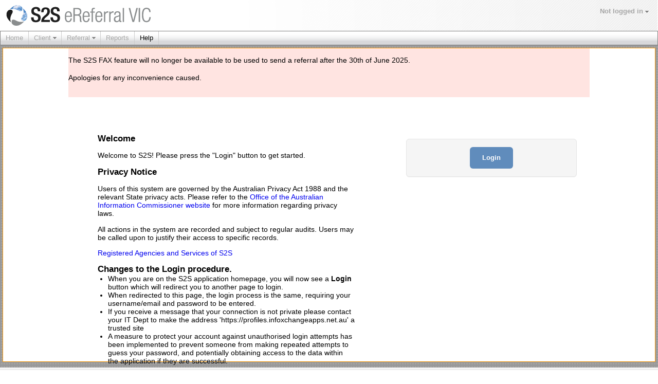

--- FILE ---
content_type: text/html;charset=UTF-8
request_url: https://www.s2s.org.au/
body_size: 27455
content:
<!DOCTYPE HTML PUBLIC "-//W3C//DTD HTML 4.01 Transitional//EN" "http://www.w3.org/TR/html4/loose.dtd">
<html>
	<head>
		<meta http-equiv="X-UA-Compatible" content="IE=9" />
		<script type="text/javascript">
//<![CDATA[
	IX_CONFIG = {
		"skin" : false,
		"loadingMask" : {
			"innerHTML" : "Loading, please wait..."
		},
		"logger" : {
			"quiet" : true
		},
		"app" : {
			"s2s" : {
				"Components" : {
					"MNC" : false,
					"SYH_Assessment" : false,
					"CASE_NOTE_ALERT" : true,
					"DEV_ONLY" : false,
					"NSW_ONI" : false,
					"CMS" : false,
					"NSW_RIP" : false,
					"RCG" : false,
					"RIF" : false,
					"RESPITE" : false
				}
			}
		}
	};
//]]>
</script>

<script type="text/javascript">
//<![CDATA[
	if (
		top &&
		top.document &&
		top.document.getElementById("mainTable") &&
		top.document != document
	) {
		top.location.href = document.location.href;
	}
//]]>
</script>

<title>S2S eReferral VIC</title>
<link rel="Bookmark Icon" href="/favicon.ico" />

<link rel="stylesheet" type="text/css" href="/static/skins/s2s/skin-3c41bfe.css" media="all" />
<link rel="stylesheet" type="text/css" href="/static/css/ers-3c41bfe.css" media="all" />
		<link rel="stylesheet" type="text/css" href="/static/css/views/login-3c41bfe.css" media="all" />
<!--[if IE]><link rel="stylesheet" type="text/css" href="/static/skins/s2s/IE-3c41bfe.css" media="all" /><![endif]-->
<!--[if IE 8 ]><link rel="stylesheet" type="text/css" href="/static/skins/s2s/IE8-3c41bfe.css" media="all" /><![endif]-->
<!--[if IE 7 ]><link rel="stylesheet" type="text/css" href="/static/skins/s2s/IE7-3c41bfe.css" media="all" /><![endif]-->
<!--[if lt IE 7 ]><link rel="stylesheet" type="text/css" href="/static/skins/s2s/IE6-3c41bfe.css" media="all" /><![endif]-->

<script type="text/javascript" src="/static/js/combined-3c41bfe.js"></script>



	<!-- Google tag (gtag.js) -->
	<script async src="https://www.googletagmanager.com/gtag/js?id=UA-10799724-1"></script>
	<script>
	window.dataLayer = window.dataLayer || [];
	function gtag(){dataLayer.push(arguments);}
	gtag('js', new Date());

	gtag('config', 'UA-10799724-1', {'cookie_domain': 's2s.org.au'});

	</script>


	<meta name="csrftoken" content="rJqx2WcLG6ZMaqL9AgipZrQWpPXd32lr" /></head>
		<body onLoad="ersLoad()" onResize="resizeForWin()" class="s2s-skin" style="overflow: hidden;">

<span class="page-data">
	<span id="__js__systemData__adminEmail">referral-support@infoxchange.net.au</span>
	<span id="__js__systemData__notification"></span>
</span>





	<iframe id="__js__yuiHistoryIframe" style="display: none;"></iframe>
	<input id="__js__yuiHistoryField" type="hidden">

	<style media="print">
	div {
		display : none;
	}
	span {
		display : none;
	}
	br {
		display : none;
	}
	img {
		display : none;
	}
	table {
		display : none;
	}
	hr {
		display : none;
	}
	.printonly {
		display : block;
	}
</style>

<style media="screen">
	.printonly {
		display : none;
	}
</style>

<span class="printonly">
	Sorry, you can't use the browser's print function on these pages.
	<p>
	Please use the print button at the top of the page instead.
	</p>
</span>


	<table width="100%" height="100%" cellpadding="0" cellspacing="0" border="0" id="mainTable">
		<tr id="bannermenu">
			<td colspan="5" height="86">
				<div class="banner">
		<img src="/static/images/logo/vic.png"
			title="eReferral VIC"
			alt="eReferral VIC"
		>
</div>

				<div id="outerFrameMenu" class="yuimenubar yuimenubarnav">

	<!-- Start Markup for search by docid panel -->
	<div id="docSearchDialog" style="display:none;">
		<div class="hd">Search by Docid</div>
		<div class="bd">
			<center>
				<input id="searchDocid" />
			</center>
		</div>
	</div>
	<!-- End Markup for search by docid panel -->

	<div class="bd">
		<ul class="first-of-type">
			<li id="outerFrameMenu_home" class="yuimenubaritem first-of-type">
	<a class="yuimenubaritemlabel"  >
		Home
	</a>
</li>


			<li id="outerFrameMenu_client" class="yuimenubaritem first-of-type">
	<a class="yuimenubaritemlabel"  >
		Client
	</a>
	<div class="yuimenu">
		<div class="bd">
			<ul>
				
				<li id="outerFrameMenu_client_search" class="yuimenuitem">
	<a class="yuimenuitemlabel"  target="contentFrame" href="/client/search" >
		Search / New
	</a>
</li>

				<li id="outerFrameMenu_client_edit" class="yuimenuitem">
	<a class="yuimenuitemlabel"  target="contentFrame" href="/client/client_form.chtml?mode=view" >
		View / Edit
	</a>
</li>

					<li id="outerFrameMenu_client_referralHistory" class="yuimenuitem">
	<a class="yuimenuitemlabel"  target="contentFrame" href="/referral/referralhistory.chtml" >
		Referral History
	</a>
</li>

				<li id="outerFrameMenu_client_serviceSummary" class="yuimenuitem">
	<a class="yuimenuitemlabel"  target="contentFrame" href="/referral/consumer/servicesummary.chtml" >
		Service Summary
	</a>
</li>

				<li id="outerFrameMenu_client_merge" class="yuimenuitem">
	<a class="yuimenuitemlabel"  target="contentFrame" href="/client/merge.chtml" >
		Merge
	</a>
</li>

				<li id="outerFrameMenu_client_myClients" class="yuimenuitem">
	<a class="yuimenuitemlabel"  target="contentFrame" href="/referral/case_clients.chtml" >
		My Clients
	</a>
</li>

					<li id="outerFrameMenu_client_myCases" class="yuimenuitem">
	<a class="yuimenuitemlabel"  target="contentFrame" href="/client/cases.chtml" >
		My Cases
	</a>
</li>

				<li id="outerFrameMenu_client_carePlans" class="yuimenuitem">
	<a class="yuimenuitemlabel"  target="contentFrame" href="/careplans" >
		Support Plans
	</a>
	<div class="yuimenu">
		<div class="bd">
			<ul>
				
					<li id="outerFrameMenu_client_myCarePlans" class="yuimenuitem">
	<a class="yuimenuitemlabel"  target="contentFrame" href="/careplans" >
		My Support Plans
	</a>
</li>

					<li id="outerFrameMenu_client_clientCarePlans" class="yuimenuitem">
	<a class="yuimenuitemlabel"  target="contentFrame" href="/client/careplans" >
		Client Support Plans
	</a>
</li>

				
			</ul>
		</div>
	</div>
</li>

			
			</ul>
		</div>
	</div>
</li>


			<li id="outerFrameMenu_document" class="yuimenubaritem first-of-type">
	<a class="yuimenubaritemlabel"  >
		Referral
	</a>
	<div class="yuimenu">
		<div class="bd">
			<ul>
				
					<li id="outerFrameMenu_document_new" class="yuimenuitem">
	<a class="yuimenuitemlabel"  target="contentFrame" href="/referral/create_referral.chtml?formtype=sctt12" >
		New
	</a>
</li>

				<li id="outerFrameMenu_document_search" class="yuimenuitem">
	<a class="yuimenuitemlabel"  >
		Search by Referral ID
	</a>
</li>

				<li id="outerFrameMenu_document_myReferrals" class="yuimenuitem">
	<a class="yuimenuitemlabel"  >
		My Referrals
	</a>
	<div class="yuimenu">
		<div class="bd">
			<ul>
				
						<li class="yuimenuitem">
	<a class="yuimenuitemlabel"  target="contentFrame" href="/referral/incoming" >
		Incoming
	</a>
</li>

						<li class="yuimenuitem">
	<a class="yuimenuitemlabel"  target="contentFrame" href="/referral/sent" >
		Sent
	</a>
</li>

						<li class="yuimenuitem">
	<a class="yuimenuitemlabel"  target="contentFrame" href="/referral/open" >
		Open
	</a>
</li>

						<li class="yuimenuitem">
	<a class="yuimenuitemlabel"  target="contentFrame" href="/referral/draft" >
		Draft
	</a>
</li>

				
			</ul>
		</div>
	</div>
</li>

				<li id="outerFrameMenu_document_serviceRecords" class="yuimenuitem">
	<a class="yuimenuitemlabel"  >
		Service Records
	</a>
	<div class="yuimenu">
		<div class="bd">
			<ul>
				
						<li id="outerFrameMenu_document_serviceRecords_cases" class="yuimenuitem">
	<a class="yuimenuitemlabel"  target="contentFrame" href="/service/cases.chtml" >
		Service Case Work
	</a>
</li>

					<li class="yuimenuitem">
	<a class="yuimenuitemlabel"  target="contentFrame" href="/referral/servicerecords_created.chtml" >
		Sent
	</a>
</li>

					<li class="yuimenuitem">
	<a class="yuimenuitemlabel"  target="contentFrame" href="/referral/servicerecords_received.chtml" >
		Received
	</a>
</li>

					<li class="yuimenuitem">
	<a class="yuimenuitemlabel"  target="contentFrame" href="/referral/servicerecords_incomplete.chtml" >
		Drafts
	</a>
</li>

					<li class="yuimenuitem">
	<a class="yuimenuitemlabel"  target="contentFrame" href="/referral/service_records_search.chtml" >
		Search
	</a>
</li>

				
			</ul>
		</div>
	</div>
</li>

				<li id="outerFrameMenu_document_statusHistory" class="yuimenuitem">
	<a class="yuimenuitemlabel"  target="contentFrame" href="/referral/view_statushistory.chtml" >
		Status History
	</a>
</li>

				<li id="outerFrameMenu_document_print" class="yuimenuitem">
	<a class="yuimenuitemlabel js_prevent_unsaved_data_prompt"  >
		Print
	</a>
</li>

				<li id="outerFrameMenu_document_createCopy" class="yuimenuitem">
	<a class="yuimenuitemlabel"  target="contentFrame" href="/copy_document.chtml" >
		Create Copy
	</a>
</li>

				<li id="outerFrameMenu_document_save" class="yuimenuitem">
	<a class="yuimenuitemlabel js_prevent_unsaved_data_prompt"  >
		Save
	</a>
</li>

				<li id="outerFrameMenu_document_discard" class="yuimenuitem">
	<a class="yuimenuitemlabel js_prevent_unsaved_data_prompt"  >
		Discard
	</a>
</li>

			
			</ul>
		</div>
	</div>
</li>

			<li id="outerFrameMenu_reports" class="yuimenubaritem first-of-type">
	<a class="yuimenubaritemlabel"  target="contentFrame" href="/reports" >
		Reports
	</a>
</li>

			<li id="outerFrameMenu_help" class="yuimenubaritem first-of-type">
	<a class="yuimenubaritemlabel"  target="_blank" href="http://support.s2s.org.au/s2s-ereferral-user-guide" >
		Help
	</a>
</li>

		</ul>
	</div>
</div>

<div id="systemMessagesPanelContainer">
	<div id="systemMessagesPanel">
		<div id="systemMessagesPanel_body" class="bd"></div>
	</div>
</div>
<div id="userMenuContainer" class="titleText">
	<div id="userMenu" class="yuimenubar yuimenubarnav">
		<div class="bd">
			<ul class="first-of-type">
				<li class="yuimenubaritem" id="userMenu_userName">
					<a class="yuimenubaritemlabel"><span id="outerFrameStatusBar_userName">Not logged in</span></a>
					<div class="yuimenu" id="userMenuOptions">
						<div class="bd">
							<ul>
								<li id="userMenu_preferences" class="yuimenuitem">
	<a class="yuimenuitemlabel"  target="contentFrame" href="/user/profile" >
		Preferences
	</a>
</li>

								<li id="userMenu_logout" class="yuimenuitem">
	<a class="yuimenuitemlabel"  target="_self" href="/session/logout" >
		Logout
	</a>
</li>

							</ul>
						</div>
					</div>
				</li>
			</ul>
		</div>
	</div>

	<div id="messageCounter" class="no-messages"><img src="/static/images/notification_image_grayscale.png" /></div>
</div>
<div id="userRoleContainer">
	<div class="roleText pad" id="outerFrameStatusBar_right"></div>
</div>

			</td>
		</tr>
		<tr>
			<td colspan="5" height="5" class="contentOutline2 contentspacer"><img src="/static/ixa/images/spacer.gif" height="5" border="0" /></td>
		</tr>
		<tr id="tabsRow">
			<td class="contentOutline2"><img src="/static/ixa/images/spacer.gif" width="5" height="0" border="0" /></td>
			<td class="contentOutline2" colspan="3" id="tabsCell">
				<span id="tabs">
					<div id="masonTabs">
This is a placeholder for Mason tabs.
</div>

<div id="serviceRecordsTabs">
<ul>
		<li><a href="/service/cases.chtml" target="contentFrame">Service Case Work</a></li>
	<li><a href="/referral/servicerecords_created.chtml" target="contentFrame">Sent Referrals</a></li>
	<li><a href="/referral/servicerecords_received.chtml" target="contentFrame">Received Referrals</a></li>
	<li><a href="/referral/servicerecords_incomplete.chtml" target="contentFrame">Drafts</a></li>
	<li><a href="/referral/service_records_search.chtml" target="contentFrame">Search Referrals</a></li>
</ul>
</div>

<div id="wipRefTabs">
	<ul>
		<li><a href="/edit_document.chtml" target="contentFrame">Edit</a></li>
		<li><a href="/view_document.chtml" target="contentFrame">View</a></li>
		<li><a href="/compressed_document.chtml" target="contentFrame">Compressed View</a></li>
	</ul>
</div>

<div id="scott2012Tabs">
	<li><a href="#" onclick="S2S.ReferralFormView ? S2S.ReferralFormView.set('mode', 'view') : S2S.General.setFrameURL('/view_document.chtml');">View</a></li>
	<li><a href="#" onclick="S2S.ReferralFormView ? S2S.ReferralFormView.set('mode', 'compressed') : S2S.General.setFrameURL('/compressed_document.chtml');">Compressed View</a></li>
	<li><a href="/referral/view_statushistory.chtml" target="contentFrame">Status History</a></li>
</div>

<div id="scott2012WipTabs">
	<li><a href="#" onclick="S2S.ReferralFormView ? S2S.ReferralFormView.set('mode', 'edit') : S2S.General.setFrameURL('/view_document.chtml?mode=edit');">Edit</a></li>
	<li><a href="#" onclick="S2S.ReferralFormView ? S2S.ReferralFormView.set('mode', 'view') : S2S.General.setFrameURL('/view_document.chtml?mode=view');">View</a></li>
	<li><a href="#" onclick="S2S.ReferralFormView ? S2S.ReferralFormView.set('mode', 'compressed') : S2S.General.setFrameURL('/compressed_document.chtml');">Compressed View</a></li>
</div>

<div id="scott2009Tabs">
	<li><a href="#" onclick="S2S.ReferralFormView ? S2S.ReferralFormView.set('mode', 'view') : S2S.General.setFrameURL('/view_document.chtml');">View</a></li>
	<li><a href="#" onclick="S2S.ReferralFormView ? S2S.ReferralFormView.set('mode', 'compressed') : S2S.General.setFrameURL('/compressed_document.chtml');">Compressed View</a></li>
	<li><a href="/referral/view_statushistory.chtml" target="contentFrame">Status History</a></li>
</div>

<div id="scott2009WipTabs">
	<li><a href="#" onclick="S2S.ReferralFormView ? S2S.ReferralFormView.set('mode', 'edit') : S2S.General.setFrameURL('/view_document.chtml?mode=edit');">Edit</a></li>
	<li><a href="#" onclick="S2S.ReferralFormView ? S2S.ReferralFormView.set('mode', 'view') : S2S.General.setFrameURL('/view_document.chtml?mode=view');">View</a></li>
	<li><a href="#" onclick="S2S.ReferralFormView ? S2S.ReferralFormView.set('mode', 'compressed') : S2S.General.setFrameURL('/compressed_document.chtml');">Compressed View</a></li>
</div>


<div id="saapTabs">
<ul>
	<li><a href="/referral/view_saap.chtml" target="contentFrame">View SAAP NDCA</a></li>
	<li><a href="/referral/wip/full_saap.chtml" target="contentFrame">Edit SAAP NDCA</a></li>
	<li><a href="/referral/wip/compressed_saap.chtml" target="contentFrame">Compressed View</a></li>
</ul>
</div>

<div id="myClientsTabs">
<ul>
	<li><a href="/referral/case_clients.chtml" target="contentFrame">My Clients</a></li>
		<li id='myCasesTab'><a href="/client/cases.chtml" target="contentFrame">My Cases</a></li>
</ul>
</div>

<div id="reportsTabs">
<ul>
	<li><a href="/reports" target="contentFrame">Reports</a></li>
</ul>
</div>

<div id="viewRefTabs">
<ul>
	<li><a href="/view_document.chtml" target="contentFrame" >View</a></li>
	<li><a href="/compressed_document.chtml" target="contentFrame">Compressed View</a></li>
	<li><a href="/referral/view_statushistory.chtml" target="contentFrame">Status History</a></li>
</ul>
</div>

<div id="viewRefTabsPrivate">
<ul>
	<li><a href="/view_document.chtml" target="contentFrame" >View</a></li>
	<li><a href="/compressed_document.chtml" target="contentFrame">Compressed View</a></li>
</ul>
</div>

<div id="viewIniTabs">
<ul>
	<li><a href="/view_document.chtml" target="contentFrame">View</a></li>
	<li><a href="/referral/wip/compressed_view.chtml" target="contentFrame">Compressed View</a></li>
</ul>
</div>

<div id="newDocTabs">
<ul>
	<li><a href="/referral/wip/new_document.chtml" target="contentFrame">New Document</a></li>
</ul>
</div>

<div id="fileNoteViewTabs">
<ul>
	<li><a href="/client/notes_view.chtml" target="contentFrame">View File Note</a></li>
	<li><a href="/client/notes_compressed.chtml" target="contentFrame">Compressed View</a></li>
</ul>
</div>

<div id="fileNoteEditTabs">
<ul>
	<li><a href="/client/notes_edit.chtml" target="contentFrame">Create File Note</a></li>
</ul>
</div>

<div id="alertEditTabs">
<ul>
	<li><a href="/client/alert_view.chtml" target="contentFrame">View Alert</a></li>
	<li><a href="/client/alert_edit.chtml" target="contentFrame">Edit Alert</a></li>
</ul>
</div>

<div id="alertViewTabs">
<ul>
	<li><a href="/client/alert_view.chtml" target="contentFrame">View Alert</a></li>
	<li><a href="/client/alert_edit.chtml" target="contentFrame">Edit Alert</a></li>
</ul>
</div>

<div id="ixAdminTabs">
<ul>
	<li><a href="/ixadmin/" target="contentFrame">IX Admin Home</a></li>
</ul>
</div>

<div id="ixAdminReportsTab">
<ul>
	<li><a target="contentFrame" onclick="return false;">IX Admin Referral Reports</a></li>
</ul>
</div>

<div id="ixAdminSupportPlanReportsTab">
<ul>
	<li><a target="contentFrame" onclick="return false;">IX Admin Support Plan Reports</a></li>
</ul>
</div>

<div id="ixAdminRegionTabs">
	<ul>
		<li><a onclick="return false;" href="" target="contentFrame">Manage Regions</a></li>
	</ul>
</div>

<div id="ixAdminAgencyTabs">
	<ul>
		<li><a onclick="return false;" href="" target="contentFrame">Manage Agencies</a></li>
	</ul>
</div>

<div id="ixAdminServiceListTabs">
	<ul>
		<li><a onclick="return false;" href="#" target="contentFrame">Manage Services</a></li>
	</ul>
</div>

<div id="ixAdminAutomatedTasksTab">
	<ul>
		<li><a target="contentFrame" onclick="return false;">IX Admin Automated Tasks</a></li>
	</ul>
</div>

<div id="caseTabs">
<ul>
	<li><a href="/client/case_view.chtml" target="contentFrame">View Case Record</a></li>
	<li><a href="/client/case_edit.chtml" target="contentFrame">Edit Case Record</a></li>
  <li><a href="/client/case_compressed.chtml" target="contentFrame">Compressed Case Record</a></li>
</ul>
</div>

<div id="caseNewTabs">
	<ul>
		<li><a href="#" target="contentFrame">New Case Record</a></li>
	</ul>
</div>

<div id="migratedCaseTabs">
	<ul>
		<li><a href="/client/case_view.chtml" target="contentFrame">View Case Record</a></li>
	</ul>
</div>

<div id="casePlanTabs">
	<ul>
		<li><a href="/client/case_plan_view.chtml" target="contentFrame">View Action Plan</a></li>
		<li><a href="/client/case_plan_edit.chtml" target="contentFrame">Edit Action Plan</a></li>
		<li><a href="/client/case_plan_compressed.chtml" target="contentFrame">Compressed Action Plan</a></li>
	</ul>
</div>

<div id="casePlanNewTabs">
	<ul>
		<li><a href="#" target="contentFrame">New Action Plan</a></li>
	</ul>
</div>

<div id="migratedCasePlanTabs">
	<ul>
		<li><a href="/client/case_plan_view.chtml" target="contentFrame">View Action Plan</a></li>
	</ul>
</div>


<div id="viewFinalDocumentTabs">
<ul>
	<li><a href="/view_document.chtml" target="contentFrame">View</a></li>
	<li><a href="/compressed_document.chtml" target="contentFrame">Compressed View</a></li>
</ul>
</div>

				</span>
			</td>
			<td class="contentOutline2"><img src="/static/ixa/images/spacer.gif" width="5" height="0" border="0" /></td>
		</tr>
		<tr>
			<td class="contentOutline2" height="1"><img src="/static/ixa/images/spacer.gif" height="1" width="5" border="0" /></td>
			<td class="contentOutline1" height="1"><img src="/static/ixa/images/spacer.gif" height="1" width="1" border="0" /></td>
			<td class="contentOutline1" height="1"><img src="/static/ixa/images/spacer.gif" height="1" border="0" /></td>
			<td class="contentOutline1" height="1"><img src="/static/ixa/images/spacer.gif" height="1" width="1" border="0" /></td>
			<td class="contentOutline2" height="1"><img src="/static/ixa/images/spacer.gif" height="1" width="5" border="0" /></td>
		</tr>
		<tr id="appContent">
			<td width="5" class="contentOutline2"><img src="/static/ixa/images/spacer.gif" width="5" border="0" /></td>
			<td width="1" class="contentOutline1"><img src="/static/ixa/images/spacer.gif" width="1" border="0" /></td>
			<td width="100%" height="100%" id="appContentCell">

	<script type='text/javascript'>
	//<![CDATA
		YAHOO.util.Event.onDOMReady(function () {
			S2S.General.setStatusText('Login');
		});
	//]]>
	</script>
		<div class="urgent markdown" style="overflow:auto;line-height: 2.5ex;height: 12.5ex;">
			<p>The S2S FAX feature will no longer be available to be used to send a referral after the 30th of June 2025.</p>

<p>Apologies for any inconvenience caused.</p>

		</div>
	<div class='login'>
		<div class="login-form">
			<div class="login-box">
				<a class="btn" href="/login">
					Login
				</a>
			</div>
		</div>
		<div class='info'>
			<h3>Welcome</h3>

			<p>
				Welcome to S2S! Please press the "Login" button to get started.
			</p>

			<h3>Privacy Notice</h3>

			<p>
				Users of this system are governed by the Australian Privacy Act
				1988 and the relevant State privacy acts. Please refer to the
				<a href="http://www.privacy.gov.au/law" target="_blank">Office
				of the Australian Information Commissioner website</a> for more
				information regarding privacy laws.
			</p>

			<p>
				All actions in the system are recorded and subject to regular
				audits. Users may be called upon to justify their access to
				specific records.
			</p>

			<p>
				<a href="/listagencies" target="_top">Registered Agencies and Services of S2S</a>
			</p>
			<div class="markdown">
				<h1>Changes to the Login procedure.</h1>

<ul>
<li>When you are on the S2S application homepage, you will now see a <strong>Login</strong> button which will redirect you to another page to login. </li>
<li>When redirected to this page, the login process is the same, requiring your username/email and password to be entered.</li>
<li>If you receive a message that your connection is not private please contact your IT Dept to make the address 'https://profiles.infoxchangeapps.net.au' a trusted site </li>
<li>A measure to protect your account against unauthorised login attempts has been implemented to prevent someone from making repeated attempts to guess your password, and potentially obtaining access to the data within the application if they are successful.</li>
<li><p>This change has the effect of your user account being locked after five (5) unsuccessful login attempts.</p></li>
<li><p>This means that if you enter your password incorrectly five (5) times, your account will be locked. </p></li>
<li>You can then either use the <strong>Forgotten your password</strong> or <strong>Reset your password</strong> links on the application page with the instructions provided on how to reset your password.</li>
</ul>

			</div>
		</div>
	</div>

			</td>
			<td width="1" class="contentOutline1"><img src="/static/ixa/images/spacer.gif" width="1" border="0" /></td>
			<td width="5" class="contentOutline2"><img src="/static/ixa/images/spacer.gif" width="5" border="0" /></td>
		</tr>
		<tr>
			<td class="contentOutline2" height="1"><img src="/static/ixa/images/spacer.gif" height="1" width="5" border="0" /></td>
			<td class="contentOutline1" height="1"><img src="/static/ixa/images/spacer.gif" height="1" width="1" border="0" /></td>
			<td class="contentOutline1" height="1"><img src="/static/ixa/images/spacer.gif" height="1" border="0" /></td>
			<td class="contentOutline1" height="1"><img src="/static/ixa/images/spacer.gif" height="1" width="1" border="0" /></td>
			<td class="contentOutline2" height="1"><img src="/static/ixa/images/spacer.gif" height="1" width="5" border="0" /></td>
		</tr>
		<tr>
			<td colspan="5" height="5" class="contentOutline2 contentspacer"><img src="/static/ixa/images/spacer.gif" height="5" border="0" /></td>
		</tr>
		<tr>
			<td colspan="5" height="1" class="contentOutline2" id="actionsCell">

			
<ul id="__js__actionButtonSets" style="display: none;">
	<span id="noActions">
	</span>

	<span id="lastWipActions" class="pad">
			<li><a href="/referral/last_wip.chtml" target="contentFrame">Continue Draft Referral</a></li>
	</span>

	<span id="standardActions" class="pad">
				<li><a href="/referral/create_referral.chtml?formtype=sctt12" target="contentFrame">Create New Referral</a></li>
				<li><a href="/client/alert_edit.chtml?action=new" target="contentFrame">Create New Alert</a></li>
	</span>

	<span id="refAllocaterActions" class="pad">
		<li><a class="js_prevent_unsaved_data_prompt" href="javascript:void submitFrameForm('details')" target="contentFrame">Save</a></li>
		<li><a href="/view_document.chtml" target="contentFrame">Cancel</a></li>
	</span>

	<span id="modifyConsumerSummaryActions" class="pad">
		<li><a href="/client/clientsummary/active_process.chtml" target="contentFrame">Update Service</a></li>
		<li><a href="/referral/consumer/servicesummary.chtml" target="contentFrame">View Service Summary</a></li>
	</span>

	<span class="pad" id="searchActions">
		<li><a href="javascript: void submitFrameForm('details')" target="contentFrame">&nbsp;Next&nbsp;&gt;&gt;&nbsp;</a></li>
	</span>

	<span id="changeStatusActions" class="pad">
	<ul>
		<li><a href="javascript: void submitFrameForm('details');" target="contentFrame">&nbsp;Next&nbsp;&gt;&gt;&nbsp;</a></li>
		<li><a href="/view_document.chtml" target="contentFrame">Cancel</a></li>
	</ul>
	</span>

	<span id="changeClientSummaryStatusActions" class="pad">
	<ul>
		<li><a class="js_prevent_unsaved_data_prompt" href="javascript: void submitFrameForm('details');" target="contentFrame">&nbsp;Next&nbsp;&gt;&gt;&nbsp;</a></li>
		<li><a href="/referral/consumer/servicesummary.chtml" target="contentFrame">Cancel</a></li>
	</ul>
	</span>

	<span id="newDocActions" class="pad">
	<ul>
		<li><a href="/client/client_form.chtml?mode=view" target="contentFrame">View Client</a></li>
	</ul>
	</span>

	<span id="cmsWipRefActions" class="pad">
	<ul>
		<li><a id="wipReferralSaveDraftAction">Save As Draft</a></li>
		<li><a id="wipReferralSaveFinalAction">Save As Final</a></li>
		<li><a id="wipReferralSendAction" >Send as Referral</a></li>
	</ul>
	</span>

	<span id="saapViewActions" class="pad">
	<ul>
		<li><a href="/referral/wip/new_document.chtml" target="contentFrame">New Document</a></li>
		<li><a class="js_s2s_print" href="#">Print</a></li>
	</ul>
	</span>

	<span id="saapEditActions" class="pad">
	<ul>
		<li><a class="js_prevent_unsaved_data_prompt" href="javascript: void save()" target="contentFrame" >Save</a></li>
		<li><a href="/referral/wip/new_document.chtml" target="contentFrame">New Document</a></li>
	</ul>
	</span>

	<span id="fileNoteViewActions" class="pad">
	<ul>
		<li><a href="/client/contact_history.chtml" target="contentFrame">View Client Contact History</a></li>
		<li><a href="/referral/wip/new_document.chtml" target="contentFrame">New Document</a></li>
		<li><a class="js_s2s_print" href="#">Print</a></li>
	</ul>
	</span>

	<span id="fileNoteEditActions" class="pad">
	<ul>
		<li><a class="js_prevent_unsaved_data_prompt" href="javascript: void submitFrameForm('details')" target="contentFrame">Save</a></li>
	</ul>
	</span>

	<span id="printAction" class="pad">
		<li><a class="js_s2s_print" href="#">Print</a></li>
	</span>

	<span id="saveAction" class="pad">
		<li><a class="js_prevent_unsaved_data_prompt js_show_processing" target="contentFrame" href="javascript: void submitFrameForm('form1', true);" >Save</a></li>
	</span>
</ul>

<div id="outerFrameButtonBar" style="padding-left: 4px; position: relative;">
	<!-- This element hosts the actual ActionBar, i.e. the visible Action Buttons. -->
</div>


			</td>
		</tr>
		<tr class="contentspacer">
			<td colspan="5" height="5" class="contentOutline2 contentspacer"><img src="/static/ixa/images/spacer.gif" height="5" border="0" /></td>
		</tr>
		<tr>
			<td colspan="5" height="19">
				<div id="statusBar">
					<table border="0" cellpadding="0" cellspacing="0" width="100%">
						<tr>
							<td class="statusText pad" id="outerFrameStatusBar_left">Unknown</td>
						</tr>
					</table>
				</div>
			</td>
		</tr>
		</table>


<!-- footer.inc start -->
</body>
</html>
<!-- footer.inc end -->


--- FILE ---
content_type: text/css
request_url: https://www.s2s.org.au/static/skins/s2s/skin-3c41bfe.css
body_size: 65255
content:
.js_css_input_validation_fail{background-color:#f88}.yui-button{display:-moz-inline-box;display:inline-block;vertical-align:text-bottom}.yui-button.yui-hidden{display:none}.yui-button .first-child,.yui-button a,.yui-button button{display:block;*display:inline-block}.yui-button a,.yui-button button{border:0;margin:0}.yui-button button{background-color:transparent;*overflow:visible;cursor:pointer}.yui-button a{text-decoration:none!important}.s2s-skin .yui-button{border-width:1px 0;border-style:solid;border-color:gray;background:url(sprite.png) repeat-x 0 0;margin:auto .25em}.s2s-skin .yui-button .first-child{border-width:0 1px;border-style:solid;border-color:gray;margin:0 -1px;_margin:0}.s2s-skin .yui-button a,.s2s-skin .yui-button button,.s2s-skin .yui-calcontainer .yui-cal-nav .yui-cal-nav-btn button{padding:0 10px;font-size:93%;line-height:2;*line-height:1.7;min-height:2em;*min-height:auto;color:#000}.s2s-skin .yui-button a{*line-height:1.875;*padding-bottom:1px}.s2s-skin .yui-button.button-small a,.s2s-skin .yui-button.button-small button{padding:0 4px}.s2s-skin .yui-menu-button button,.s2s-skin .yui-split-button button{padding-right:20px;background-position:right center;background-repeat:no-repeat}.s2s-skin .yui-menu-button button{background-image:url(/static/images/menu-button-arrow.png)}.s2s-skin .yui-split-button button{background-image:url(split-button-arrow.png)}.s2s-skin .yui-button-focus,.s2s-skin .yui-button-hover{border-color:#7d98b8;background-position:0 -1300px}.s2s-skin .yui-button-active .first-child,.s2s-skin .yui-button-focus .first-child,.s2s-skin .yui-button-hover .first-child{border-color:#7d98b8}.s2s-skin .yui-button-focus a,.s2s-skin .yui-button-focus button{color:#000}.s2s-skin .yui-split-button-focus button{background-image:url(split-button-arrow-focus.png)}.s2s-skin .yui-button-hover a,.s2s-skin .yui-button-hover button{color:#000}.s2s-skin .yui-split-button-hover button{background-image:url(split-button-arrow-hover.png)}.s2s-skin .yui-button-active{border-color:#7d98b8;background-position:0 -1700px}.s2s-skin .yui-button-active a,.s2s-skin .yui-button-active button{color:#000}.s2s-skin .yui-split-button-activeoption{border-color:gray;background-position:0 0}.s2s-skin .yui-split-button-activeoption .first-child{border-color:gray}.s2s-skin .yui-split-button-activeoption button{background-image:url(split-button-arrow-active.png)}.s2s-skin .s2s-dialog-button span.default,.s2s-skin .yui-checkbox-button-checked,.s2s-skin .yui-dialog .ft span.default,.s2s-skin .yui-radio-button-checked{border-color:#304369;background-position:0 -1400px}.s2s-skin .s2s-dialog-button span.default .first-child,.s2s-skin .yui-checkbox-button-checked .first-child,.s2s-skin .yui-dialog .ft span.default .first-child,.s2s-skin .yui-radio-button-checked .first-child{border-color:#304369}.s2s-skin .yui-calcontainer .yui-cal-nav .yui-cal-nav-btn.yui-default button,.s2s-skin .yui-checkbox-button-checked button,.s2s-skin .yui-dialog .ft span.default button,.s2s-skin .yui-radio-button-checked button{color:#fff}.s2s-skin .yui-button-disabled{border-color:#ccc;background-position:0 -1500px}.s2s-skin .yui-button-disabled .first-child,.s2s-skin .yui-dialog .ft span.yui-button-disabled .first-child{border-color:#ccc}.s2s-skin .yui-button-disabled a,.s2s-skin .yui-button-disabled button{color:#a6a6a6!important;cursor:default}.s2s-skin .yui-menu-button-disabled button{background-image:url(menu-button-arrow-disabled.png)}.s2s-skin .yui-split-button-disabled button{background-image:url(split-button-arrow-disabled.png)}.yui-calcontainer{position:relative;float:left;_overflow:hidden}.yui-calcontainer iframe{position:absolute;border:0;margin:0;padding:0;z-index:0;width:100%;height:100%;left:0;top:0}.yui-calcontainer iframe.fixedsize{width:50em;height:50em;top:-1px;left:-1px}.yui-calcontainer.multi .groupcal{z-index:1;float:left;position:relative}.yui-calcontainer .title{position:relative;z-index:1}.yui-calcontainer .close-icon,.yui-calendar .calnavleft,.yui-calendar .calnavright{position:absolute;z-index:1;text-indent:-10000em;overflow:hidden}.yui-calendar{position:relative}.yui-calendar .calheader{position:relative;width:100%;text-align:center}.yui-calcontainer .yui-cal-nav-mask{position:absolute;z-index:2;margin:0;padding:0;width:100%;height:100%;_width:0;_height:0;left:0;top:0;display:none}.yui-calcontainer .yui-cal-nav{position:absolute;z-index:3;top:0;display:none}.yui-calcontainer .yui-cal-nav .yui-cal-nav-btn{display:-moz-inline-box;display:inline-block}.yui-calcontainer .yui-cal-nav .yui-cal-nav-btn button{display:block;*display:inline-block;*overflow:visible;border:0;background-color:transparent;cursor:pointer}.yui-calendar .calbody a:hover{background:inherit}p#clear{clear:left;padding-top:10px}.s2s-skin .yui-calcontainer{background-color:#f2f2f2;border:1px solid gray;padding:10px;z-index:11;font-size:.9em}.s2s-skin .yui-calcontainer.multi{padding:0 5px}.s2s-skin .yui-calcontainer.multi .groupcal{background-color:transparent;border:0;padding:10px 5px;margin:0}.s2s-skin .yui-calcontainer .title{background:url(/static/skins/sam/sprite.png) repeat-x 0 0;border-bottom:1px solid #ccc;font:100% sans-serif;color:#000;font-weight:700;height:auto;padding:.4em;margin:0 -10px 10px;top:0;left:0;text-align:left}.s2s-skin .yui-calcontainer.multi .title{margin:0 -5px}.s2s-skin .yui-calcontainer.withtitle{padding-top:0}.s2s-skin .yui-calcontainer .calclose{background:url(/static/skins/sam/sprite.png) no-repeat 0 -300px;width:25px;height:15px;top:.4em;right:.4em;cursor:pointer}.s2s-skin .yui-calendar{border-spacing:0;border-collapse:collapse;font:100% sans-serif;text-align:center;margin:0}.s2s-skin .yui-calendar .calhead{background:0 0;border:0;vertical-align:middle;padding:0}.s2s-skin .yui-calendar .calheader{background:0 0;font-weight:700;padding:0 0 .6em;text-align:center}.s2s-skin .yui-calendar .calheader img{border:0}.s2s-skin .yui-calendar .calnavleft{background:url(/static/skins/sam/sprite.png) no-repeat 0 -450px;width:25px;height:15px;top:0;bottom:0;left:-10px;margin-left:.4em;cursor:pointer}.s2s-skin .yui-calendar .calnavright{background:url(/static/skins/sam/sprite.png) no-repeat 0 -500px;width:25px;height:15px;top:0;bottom:0;right:-10px;margin-right:.4em;cursor:pointer}.s2s-skin .yui-calendar .calweekdayrow{height:2em}.s2s-skin .yui-calendar .calweekdayrow th{padding:0;border:0}.s2s-skin .yui-calendar .calweekdaycell{color:#000;font-weight:700;text-align:center;width:2em}.s2s-skin .yui-calendar .calfoot{background-color:#f2f2f2}.s2s-skin .yui-calendar .calrowfoot,.s2s-skin .yui-calendar .calrowhead{color:#a6a6a6;font-size:85%;font-style:normal;font-weight:400;border:0}.s2s-skin .yui-calendar .calrowhead{text-align:right;padding:0 2px 0 0}.s2s-skin .yui-calendar .calrowfoot{text-align:left;padding:0 0 0 2px}.s2s-skin .yui-calendar td.calcell{border:1px solid #ccc;background:#fff;padding:1px;height:1.6em;line-height:1.6em;text-align:center;white-space:nowrap}.s2s-skin .yui-calendar td.calcell a{color:#ff7f00;display:block;height:100%;text-decoration:none}.s2s-skin .yui-calendar td.calcell.today{background-color:#000}.s2s-skin .yui-calendar td.calcell.today a{background-color:#fff}.s2s-skin .yui-calendar td.calcell.oom{background-color:#ccc;color:#a6a6a6;cursor:default}.s2s-skin .yui-calendar td.calcell.selected{background-color:#fff;color:#000}.s2s-skin .yui-calendar td.calcell.selected a{background-color:#ffeda5;color:#000}.s2s-skin .yui-calendar td.calcell.calcellhover{background-color:#ff7f00;color:#fff;cursor:pointer}.s2s-skin .yui-calendar td.calcell.calcellhover a{background-color:#ff7f00;color:#fff}.s2s-skin .yui-calendar td.calcell.previous{color:#e0e0e0}.s2s-skin .yui-calendar td.calcell.restricted{text-decoration:line-through}.s2s-skin .yui-calendar td.calcell.highlight1{background-color:#cf9}.s2s-skin .yui-calendar td.calcell.highlight2{background-color:#9cf}.s2s-skin .yui-calendar td.calcell.highlight3{background-color:#fcc}.s2s-skin .yui-calendar td.calcell.highlight4{background-color:#cf9}.s2s-skin .yui-calendar a.calnav{border:1px solid #f2f2f2;padding:0 4px;text-decoration:none;color:#000;zoom:1}.s2s-skin .yui-calendar a.calnav:hover{background:url(/static/skins/sam/sprite.png) repeat-x 0 0;border-color:#a0a0a0;cursor:pointer}.s2s-skin .yui-calcontainer .yui-cal-nav-mask{background-color:#000;opacity:.25;filter:alpha(opacity=25)}.s2s-skin .yui-calcontainer .yui-cal-nav{font-family:arial,helvetica,clean,sans-serif;font-size:93%;border:1px solid gray;left:50%;margin-left:-7em;width:14em;padding:0;top:2.5em;background-color:#f2f2f2}.s2s-skin .yui-calcontainer.withtitle .yui-cal-nav{top:4.5em}.s2s-skin .yui-calcontainer.multi .yui-cal-nav{width:16em;margin-left:-8em}.s2s-skin .yui-calcontainer .yui-cal-nav-b,.s2s-skin .yui-calcontainer .yui-cal-nav-m,.s2s-skin .yui-calcontainer .yui-cal-nav-y{padding:5px 10px}.s2s-skin .yui-calcontainer .yui-cal-nav-b{text-align:center}.s2s-skin .yui-calcontainer .yui-cal-nav-e{margin-top:5px;padding:5px;background-color:#edf5ff;border-top:1px solid #000;display:none}.s2s-skin .yui-calcontainer .yui-cal-nav label{display:block;font-weight:700}.s2s-skin .yui-calcontainer .yui-cal-nav-mc{width:100%;_width:auto}.s2s-skin .yui-calcontainer .yui-cal-nav-y input.yui-invalid{background-color:#ffee69;border:1px solid #000}.s2s-skin .yui-calcontainer .yui-cal-nav-yc{width:4em}.s2s-skin .yui-calcontainer .yui-cal-nav .yui-cal-nav-btn{border:1px solid gray;background:url(/static/skins/sam/sprite.png) repeat-x 0 0;background-color:#ccc;margin:auto .15em}.s2s-skin .yui-calcontainer .yui-cal-nav .yui-cal-nav-btn button{padding:0 8px}.s2s-skin .yui-calcontainer .yui-cal-nav .yui-cal-nav-btn.yui-default{border:1px solid #304369;background-color:#ff7f00;background:url(/static/skins/sam/sprite.png) repeat-x 0 -1400px}*html .s2s-skin .yui-calcontainer{width:180px}.yui-overlay,.yui-panel-container{visibility:hidden;position:absolute;z-index:2}.yui-panel{position:relative}.markdown td h1,.markdown td h2,.markdown td ol,.markdown td pre,.markdown td ul,.yui-panel-container form{margin:0}.mask{z-index:1;display:none;position:absolute;top:0;left:0;right:0;bottom:0}.mask.block-scrollbars{overflow:auto}.drag select,.hide-select select,.masked select{_visibility:hidden}.yui-panel-container select{_visibility:inherit}.hide-scrollbars{overflow:hidden}.show-scrollbars,.yui-panel-container.show-scrollbars .underlay,.yui-tt.show-scrollbars .yui-tt-shadow{overflow:auto}.yui-panel-container.show-scrollbars,.yui-tt.show-scrollbars{overflow:visible}.yui-panel-container.shadow .underlay.yui-force-redraw{padding-bottom:1px}.yui-effect-fade .underlay,.yui-effect-fade .yui-tt-shadow{display:none}.yui-tt-shadow{position:absolute}.yui-override-padding{padding:0!important}.yui-panel-container .container-close{overflow:hidden;text-indent:-10000em;text-decoration:none}.yui-panel-container.yui-force-redraw{margin-bottom:1px}.s2s-skin .mask{background-color:#000;opacity:.25;filter:alpha(opacity=25)}.s2s-skin .yui-panel-container{padding:0 1px;*padding:2px}.s2s-skin .yui-panel{position:relative;left:0;top:0;border-style:solid;border-width:1px 0;border-color:gray;z-index:1;*border-width:1px;*zoom:1;_zoom:normal}.s2s-skin .yui-panel .bd,.s2s-skin .yui-panel .ft,.s2s-skin .yui-panel .hd{border-style:solid;border-width:0 1px;border-color:gray;margin:0 -1px;*margin:0;*border:0}.s2s-skin .yui-panel .hd{border-bottom:solid 1px #ccc}.s2s-skin .yui-panel .bd,.s2s-skin .yui-panel .ft{background-color:#f2f2f2}.s2s-skin .yui-panel .hd{padding:0 10px;font-size:93%;line-height:2;*line-height:1.9;font-weight:700;color:#000;background:url(/static/skins/sam/sprite.png) repeat-x 0 -200px}.s2s-skin .yui-panel .bd{padding:10px}.s2s-skin .yui-panel .ft{border-top:solid 1px gray;padding:5px 10px;font-size:77%}.s2s-skin .container-close{position:absolute;top:5px;right:6px;width:25px;height:15px;background:url(/static/skins/sam/sprite.png) no-repeat 0 -300px;cursor:pointer}.s2s-skin .yui-panel-container .underlay{right:-1px;left:-1px}.s2s-skin .yui-panel-container.matte{padding:9px 10px;background-color:#fff}.s2s-skin .yui-panel-container.shadow{_padding:2px 4px 0 2px}.s2s-skin .yui-panel-container.shadow .underlay{position:absolute;top:2px;left:-3px;right:-3px;bottom:-3px;*top:4px;*left:-1px;*right:-1px;*bottom:-1px;_top:0;_left:0;_right:0;_bottom:0;_margin-top:3px;_margin-left:-1px;background-color:#000;opacity:.12;filter:alpha(opacity=12)}.s2s-skin .yui-dialog .ft{border-top:none;padding:0 10px 10px;font-size:100%}.s2s-skin .yui-dialog .ft .button-group{display:block;text-align:right}.s2s-skin .yui-dialog .ft button.default,.s2s-skin .yui-dt .yui-dt-hd div{font-weight:700}.s2s-skin .yui-dialog .ft span.yui-button-disabled{background-position:0 -1500px;border-color:#ccc}.s2s-skin .yui-dialog .ft span.yui-button-disabled button,.s2s-skin span.yui-pg-first,.s2s-skin span.yui-pg-last,.s2s-skin span.yui-pg-next,.s2s-skin span.yui-pg-previous{color:#a6a6a6}.s2s-skin .yui-simple-dialog .bd .yui-icon{background:url(/static/skins/sam/sprite.png) no-repeat 0 0;width:16px;height:16px;margin-right:10px;float:left}.s2s-skin .yui-simple-dialog .bd span.blckicon{background-position:0 -1100px}.s2s-skin .yui-simple-dialog .bd span.alrticon{background-position:0 -1050px}.s2s-skin .yui-simple-dialog .bd span.hlpicon{background-position:0 -1150px}.s2s-skin .yui-simple-dialog .bd span.infoicon{background-position:0 -1200px}.s2s-skin .yui-simple-dialog .bd span.warnicon{background-position:0 -1900px}.s2s-skin .yui-simple-dialog .bd span.tipicon{background-position:0 -1250px}.s2s-skin .yui-tt .bd{position:relative;top:0;left:0;z-index:1;color:#000;padding:2px 5px;border-color:#83a8a4;border-width:1px;border-style:solid;background-color:#eaf2ff}.s2s-skin .yui-tt .bd ul{list-style-position:inside}.s2s-skin .yui-tt.show-scrollbars .bd{overflow:auto}.s2s-skin .yui-tt-shadow{top:2px;right:-3px;left:-3px;bottom:-3px;background-color:#000}.s2s-skin .yui-tt-shadow-visible{opacity:.12;filter:alpha(opacity=12)}.s2s-skin .yui-dt-mask{position:absolute;z-index:9500}.yui-dt-tmp{position:absolute;left:-9000px}.yui-dt-scrollable .yui-dt-bd{overflow:auto}.yui-dt-scrollable .yui-dt-hd{overflow:hidden;position:relative}.yui-dt-scrollable .yui-dt-bd thead th,.yui-dt-scrollable .yui-dt-bd thead tr{position:absolute;left:-1500px}.yui-dt-scrollable tbody{-moz-outline:0}.s2s-skin #messageCounter.has-messages img,.s2s-skin #messageCounter.no-messages img,.s2s-skin .s2s-form label,.s2s-skin thead .yui-dt-sortable,tbody .yui-dt-editable{cursor:pointer}.s2s-skin thead .yui-dt-draggable{cursor:move}.yui-dt-coltarget{position:absolute;z-index:999}.yui-dt-hd{zoom:1}th.yui-dt-resizeable .yui-dt-resizerliner{position:relative}.yui-dt-resizer,.yui-dt-resizerproxy{position:absolute;background-color:#ccc;opacity:0;filter:alpha(opacity=0)}.yui-dt-resizer{right:0;bottom:0;height:100%;cursor:col-resize}.yui-dt-resizerproxy{visibility:hidden;z-index:9000}td.yui-dt-hidden .yui-dt-liner,th.yui-dt-hidden .yui-dt-liner,th.yui-dt-hidden .yui-dt-resizer{display:none}.yui-dt-editor{position:absolute;z-index:9000;text-align:left;background-color:#f2f2f2;border:1px solid gray;padding:6px}.s2s-skin .yui-dt table{margin:0;padding:0;font-family:arial;font-size:100%;border-collapse:separate;*border-collapse:collapse;border-spacing:0;border:1px solid #7f7f7f}.s2s-skin .yui-dt thead{border-spacing:0}.s2s-skin .yui-dt caption{color:#000;font-size:85%;font-weight:400;font-style:italic;line-height:1;padding:1em 0;text-align:center}.s2s-skin .yui-dt td,.s2s-skin .yui-dt th{margin:0;padding:0;border:0;border-right:1px solid #cbcbcb;text-align:left}.s2s-skin .yui-dt th,.s2s-skin .yui-dt th a{font-weight:700;text-decoration:none;color:#000;vertical-align:bottom}.s2s-skin .yui-dt th{background:#ededed}.s2s-skin .yui-dt th a{text-align:left}.s2s-skin .yui-dt tr.yui-dt-first td{border-top:1px solid #7f7f7f}.s2s-skin .yui-dt th .yui-dt-liner{white-space:nowrap}.s2s-skin .yui-dt-liner{margin:0;padding:4px 10px}.s2s-skin .yui-dt-coltarget{width:5px;background-color:red}.s2s-skin .yui-dt td{vertical-align:top}.s2s-skin .yui-dt td.yui-dt-hd,.s2s-skin a.yui-dt-page{border:1px solid #cbcbcb}.s2s-skin .yui-dt-list td{border-right:none}.s2s-skin .yui-dt-resizer{width:6px}.s2s-skin .yui-dt-mask{background-color:#000;opacity:.25;filter:alpha(opacity=25)}.s2s-skin .yui-dt-list tr.yui-dt-even,.s2s-skin .yui-dt-list tr.yui-dt-odd,.s2s-skin .yui-dt-message,.s2s-skin tr.yui-dt-even{background-color:#fff}.s2s-skin .yui-dt-error-message{background-color:#fff;color:red}.s2s-skin .yui-dt-scrollable table{border:0}.s2s-skin .yui-dt-scrollable .yui-dt-hd{border-left:1px solid #7f7f7f;border-top:1px solid #7f7f7f;border-right:1px solid #7f7f7f}.s2s-skin .yui-dt-scrollable .yui-dt-bd{border-left:1px solid #7f7f7f;border-bottom:1px solid #7f7f7f;border-right:1px solid #7f7f7f;background-color:#fff}.s2s-skin .yui-dt .classparser-table thead th,.s2s-skin .yui-dt-scrollable .yui-dt-data tr.yui-dt-last td{border-bottom:1px solid #7f7f7f}.s2s-skin th.yui-dt-asc,.s2s-skin th.yui-dt-desc{background:#cecece}.s2s-skin th.yui-dt-sortable .yui-dt-label,.s2s-skin th.yui-dt-sorted-non-sortable .yui-dt-label{margin-right:10px}.s2s-skin th.yui-dt-asc .yui-dt-liner{background:url(/static/ixa/js/yui/datatable/assets/skins/sam/dt-arrow-up.png) no-repeat right}.s2s-skin th.yui-dt-desc .yui-dt-liner{background:url(/static/ixa/js/yui/datatable/assets/skins/sam/dt-arrow-dn.png) no-repeat right}.yui-dt-editor label{padding-left:4px;padding-right:6px}.yui-dt-editor .yui-dt-button{padding-top:6px;text-align:right}.yui-dt-editor .yui-dt-button button{background:url(/static/ixa/js/yui/assets/skins/sam/sprite.png) repeat-x 0 0;border:1px solid #999;width:4em;height:1.8em;margin-left:6px}.yui-dt-editor .yui-dt-button button.yui-dt-default{background:url(/static/ixa/js/yui/assets/skins/sam/sprite.png) repeat-x 0 -1400px;background-color:#5584e0;border:1px solid #304369;color:#fff}.yui-dt-editor .yui-dt-button button:hover{background:url(/static/ixa/js/yui/assets/skins/sam/sprite.png) repeat-x 0 -1300px;color:#000}.yui-dt-editor .yui-dt-button button:active{background:url(/static/ixa/js/yui/assets/skins/sam/sprite.png) repeat-x 0 -1700px;color:#000}.s2s-skin .yui-dt-list tr.yui-dt-even td.yui-dt-asc,.s2s-skin .yui-dt-list tr.yui-dt-even td.yui-dt-desc,.s2s-skin .yui-dt-list tr.yui-dt-odd td.yui-dt-asc,.s2s-skin .yui-dt-list tr.yui-dt-odd td.yui-dt-desc,.s2s-skin table tr.stripe,.s2s-skin tr.yui-dt-even td.yui-dt-asc,.s2s-skin tr.yui-dt-even td.yui-dt-desc,.s2s-skin tr.yui-dt-odd{background-color:#f5f5f5}.s2s-skin tr.yui-dt-odd td.yui-dt-asc,.s2s-skin tr.yui-dt-odd td.yui-dt-desc{background-color:#eaeaea}.s2s-skin .yui-dt-list th.yui-dt-highlighted,.s2s-skin .yui-dt-list th.yui-dt-highlighted a,.s2s-skin th.yui-dt-highlighted,.s2s-skin th.yui-dt-highlighted a{background-color:#ffeda5}.s2s-skin .yui-dt-list tr.yui-dt-even td.yui-dt-highlighted,.s2s-skin .yui-dt-list tr.yui-dt-highlighted,.s2s-skin .yui-dt-list tr.yui-dt-highlighted td.yui-dt-asc,.s2s-skin .yui-dt-list tr.yui-dt-highlighted td.yui-dt-desc,.s2s-skin .yui-dt-list tr.yui-dt-odd td.yui-dt-highlighted,.s2s-skin tr.yui-dt-even td.yui-dt-highlighted,.s2s-skin tr.yui-dt-highlighted,.s2s-skin tr.yui-dt-highlighted td.yui-dt-asc,.s2s-skin tr.yui-dt-highlighted td.yui-dt-desc,.s2s-skin tr.yui-dt-odd td.yui-dt-highlighted{cursor:pointer;background-color:#ffeda5}.s2s-skin .yui-dt-list th.yui-dt-selected,.s2s-skin .yui-dt-list th.yui-dt-selected a,.s2s-skin th.yui-dt-selected,.s2s-skin th.yui-dt-selected a{background-color:#446cd7}.s2s-skin tr.yui-dt-selected td,.s2s-skin tr.yui-dt-selected td.yui-dt-asc,.s2s-skin tr.yui-dt-selected td.yui-dt-desc{background-color:#426fd9;color:#fff}.s2s-skin tr.yui-dt-even td.yui-dt-selected,.s2s-skin tr.yui-dt-odd td.yui-dt-selected{background-color:#446cd7;color:#fff}.s2s-skin .yui-dt-list tr.yui-dt-selected td,.s2s-skin .yui-dt-list tr.yui-dt-selected td.yui-dt-asc,.s2s-skin .yui-dt-list tr.yui-dt-selected td.yui-dt-desc{background-color:#426fd9;color:#fff}.s2s-skin .yui-dt-list tr.yui-dt-even td.yui-dt-selected,.s2s-skin .yui-dt-list tr.yui-dt-odd td.yui-dt-selected{background-color:#446cd7;color:#fff}.s2s-skin .yui-dt-paginator{display:block;margin:6px 0;white-space:nowrap}.s2s-skin .yui-dt-paginator .yui-dt-first,.s2s-skin .yui-dt-paginator .yui-dt-last,.s2s-skin .yui-dt-paginator .yui-dt-selected{padding:2px 6px}.s2s-skin .yui-dt-paginator a.yui-dt-first,.s2s-skin .yui-dt-paginator a.yui-dt-last,.s2s-skin .yuimenubar a:hover{text-decoration:none}.hide-scrollbars select,.s2s-skin .yui-dt-paginator .yui-dt-next,.s2s-skin .yui-dt-paginator .yui-dt-previous,.s2s-skin td.yui-dt-hidden,th.yui-dt-hidden{display:none}.s2s-skin a.yui-dt-page{padding:2px 6px;text-decoration:none;background-color:#fff}.s2s-skin .yui-dt-selected{border:1px solid #fff;background-color:#fff}.yuimenubar{position:static}.yuimenu .yuimenu,.yuimenubar .yuimenu{position:absolute}.yuimenu li,.yuimenubar li{list-style-type:none}.yuimenu h6,.yuimenu li,.yuimenu ul,.yuimenubar h6,.yuimenubar li,.yuimenubar ul{margin:0;padding:0}.yuimenubaritemlabel,.yuimenuitemlabel{text-align:left;white-space:nowrap}.yuimenubar ul{*zoom:1}.s2s-skin .yuimenu .yuimenu .bd,.yuimenubar .yuimenu ul{*zoom:normal}.yuimenubar>.bd>ul:after{content:".";display:block;clear:both;visibility:hidden;height:0;line-height:0}.yuimenubaritem{float:left}.yuimenubaritemlabel,.yuimenuitemlabel{display:block}.yuimenuitemlabel .helptext{font-style:normal;display:block;margin:-1em 0 0 10em}.yui-menu-shadow{position:absolute;visibility:hidden;z-index:-1}.yui-menu-shadow-visible{top:2px;right:-3px;left:-3px;bottom:-3px;visibility:visible}.hide-scrollbars *,.yuimenu.hide-scrollbars .yui-menu-shadow,.yuimenubar.hide-scrollbars .yui-menu-shadow{overflow:hidden}.yuimenu.show-scrollbars,.yuimenubar.show-scrollbars{overflow:visible}.yuimenu.show-scrollbars .yui-menu-shadow,.yuimenubar.show-scrollbars .yui-menu-shadow{overflow:auto}.yui-overlay.yui-force-redraw{margin-bottom:1px}.s2s-skin .yuimenubar{font-size:93%;line-height:2;*line-height:1.9;border:solid 1px gray;background:url(sprite.png) repeat-x 0 0}.s2s-skin .yuimenubarnav .yuimenubaritem{border-right:solid 1px #ccc}.s2s-skin .yuimenubaritemlabel{padding:0 10px;color:#000;text-decoration:none;cursor:default;border-style:solid;border-color:gray;border-width:1px 0;*position:relative;margin:-1px 0}.s2s-skin .yuimenubarnav .yuimenubaritemlabel{*display:inline-block}.s2s-skin .yuimenubarnav .yuimenubaritemlabel-hassubmenu{padding-right:20px;background:url(/static/skins/sam/menubaritem_submenuindicator.png) right center no-repeat}.s2s-skin .yuimenubaritem-selected{background:url(sprite.png) repeat-x 0 -1700px}.s2s-skin .yuimenubarnav .yuimenubaritemlabel-selected{border-left-width:1px;margin-left:-1px;*left:-1px}.s2s-skin .yuimenubaritemlabel-disabled{cursor:default;color:#a6a6a6}.s2s-skin .yuimenubarnav .yuimenubaritemlabel-hassubmenu-disabled{background-image:url(/static/skins/sam/menubaritem_submenuindicator_disabled.png)}.s2s-skin .yuimenu{font-size:93%;line-height:1.5;*line-height:1.45}.s2s-skin .s2s-form .yui-dt td,.s2s-skin .yuimenu .yuimenu,.s2s-skin .yuimenubar .yuimenu{font-size:100%}.s2s-skin .yuimenu .bd{*zoom:1;_zoom:normal;border:solid 1px gray;background-color:#fff}.s2s-skin .yuimenu h6,.s2s-skin .yuimenu ul{padding:3px 0;border-width:1px 0 0;border-color:#ccc;border-style:solid}.s2s-skin .yuimenu h6.first-of-type,.s2s-skin .yuimenu ul.first-of-type,.s2s-skin .yuimenu ul.hastitle{border-width:0}.s2s-skin .yuimenu h6{font-weight:700;color:#a4a4a4;padding:3px 10px 0}.s2s-skin .yuimenu .yui-menu-body-scrolled{border-color:#ccc gray;overflow:hidden}.s2s-skin .yuimenu .bottomscrollbar,.s2s-skin .yuimenu .topscrollbar{height:16px;border:solid 1px gray;background:#fff url(sprite.png) no-repeat 0 0}.s2s-skin .yuimenu .topscrollbar{border-bottom-width:0;background-position:center -950px}.s2s-skin .yuimenu .topscrollbar_disabled{background-position:center -975px}.s2s-skin .yuimenu .bottomscrollbar{border-top-width:0;background-position:center -850px}.s2s-skin .yuimenu .bottomscrollbar_disabled{background-position:center -875px}.s2s-skin .yuimenuitem{_border-bottom:solid 1px #fff}.s2s-skin .yuimenuitemlabel{padding:0 20px;color:#000;text-decoration:none;cursor:default}.s2s-skin .yuimenuitemlabel .helptext{margin-top:-1.5em;*margin-top:-1.45em}.s2s-skin .yuimenuitem-hassubmenu{background-image:url(/static/skins/sam/menuitem_submenuindicator.png);background-position:right center;background-repeat:no-repeat}.s2s-skin .yuimenuitem-checked{background-image:url(/static/skins/sam/menuitem_checkbox.png);background-position:left center;background-repeat:no-repeat}.s2s-skin .yui-menu-shadow-visible{background-color:#000;opacity:.12;filter:alpha(opacity=12)}.s2s-skin .yuimenuitem-selected{background-color:#e9e9e9}.s2s-skin .yuimenuitemlabel-disabled{cursor:default;color:#a6a6a6}.s2s-skin .yuimenuitem-hassubmenu-disabled{background-image:url(/static/skins/sam/menuitem_submenuindicator_disabled.png)}.s2s-skin .yuimenuitem-checked-disabled{background-image:url(/static/skins/sam/menuitem_checkbox_disabled.png)}.yuimenu{top:0;left:0}.yui-resize{position:relative;zoom:1;z-index:0}.yui-resize-wrap{zoom:1}.yui-draggable{cursor:move}.yui-resize .yui-resize-handle{position:absolute;z-index:1;font-size:0;margin:0;padding:0;zoom:1;height:1px;width:1px}.yui-resize .yui-resize-handle-br{height:5px;width:5px;bottom:0;right:0;cursor:se-resize;z-index:2;zoom:1}.yui-resize .yui-resize-handle-bl{height:5px;width:5px;bottom:0;left:0;cursor:sw-resize;z-index:2;zoom:1}.yui-resize .yui-resize-handle-tl{height:5px;width:5px;top:0;left:0;cursor:nw-resize;z-index:2;zoom:1}.yui-resize .yui-resize-handle-tr{height:5px;width:5px;top:0;right:0;cursor:ne-resize;z-index:2;zoom:1}.yui-resize .yui-resize-handle-r{width:5px;height:100%;top:0;right:0;cursor:e-resize;zoom:1}.yui-resize .yui-resize-handle-l{height:100%;width:5px;top:0;left:0;cursor:w-resize;zoom:1}.yui-resize .yui-resize-handle-b{width:100%;height:5px;bottom:0;right:0;cursor:s-resize;zoom:1}.yui-resize .yui-resize-handle-t{width:100%;height:5px;top:0;right:0;cursor:n-resize;zoom:1}.yui-resize-proxy{position:absolute;border:1px dashed #000;visibility:hidden;z-index:1000}.yui-resize-hidden .yui-resize-handle,.yui-resize-hover .yui-resize-handle{opacity:0;filter:alpha(opacity=0)}.yui-resize-ghost{opacity:.5;filter:alpha(opacity=50)}.yui-resize-knob .yui-resize-handle{height:6px;width:6px}.yui-resize-knob .yui-resize-handle-tr{right:-3px;top:-3px}.yui-resize-knob .yui-resize-handle-tl{left:-3px;top:-3px}.yui-resize-knob .yui-resize-handle-bl{left:-3px;bottom:-3px}.yui-resize-knob .yui-resize-handle-br{right:-3px;bottom:-3px}.yui-resize-knob .yui-resize-handle-t{left:45%;top:-3px}.yui-resize-knob .yui-resize-handle-r{right:-3px;top:45%}.yui-resize-knob .yui-resize-handle-l{left:-3px;top:45%}.yui-resize-knob .yui-resize-handle-b{left:45%;bottom:-3px}.yui-resize-status{position:absolute;top:-999px;left:-999px;padding:2px;font-size:80%;display:none;zoom:1;z-index:9999}.yui-resize-status em,.yui-resize-status strong{font-weight:400;font-style:normal;padding:1px;zoom:1}.s2s-skin .yui-resize .yui-resize-handle{background-color:#f2f2f2;zoom:1}.s2s-skin .yui-resize .yui-resize-handle-active{background-color:#7d98b8;zoom:1}.s2s-skin .yui-resize .yui-resize-handle-l,.s2s-skin .yui-resize .yui-resize-handle-l-active,.s2s-skin .yui-resize .yui-resize-handle-r,.s2s-skin .yui-resize .yui-resize-handle-r-active{height:100%;zoom:1}.s2s-skin .yui-resize-knob .yui-resize-handle{border:1px solid gray}.s2s-skin .yui-resize-hover .yui-resize-handle-active{opacity:1;filter:alpha(opacity=100)}.s2s-skin .yui-resize-proxy{border:1px dashed #426fd9}.s2s-skin .yui-resize-status{border:1px solid #a6982b;border-top:1px solid #d4c237;background-color:#ffee69;color:#000}.s2s-skin .yui-resize-status em,.s2s-skin .yui-resize-status strong{float:left;display:block;clear:both;padding:1px;text-align:center}.s2s-skin .yui-resize .yui-resize-handle-inner-l,.s2s-skin .yui-resize .yui-resize-handle-inner-r{background:url(layout_sprite.png) no-repeat 0 -5px;height:16px;width:5px;position:absolute;top:45%}.s2s-skin .yui-resize .yui-resize-handle-inner-b,.s2s-skin .yui-resize .yui-resize-handle-inner-t{background:url(layout_sprite.png) no-repeat -20px 0;height:5px;width:16px;position:absolute;left:50%}.s2s-skin .yui-resize .yui-resize-handle-br,.s2s-skin .yui-resize .yui-resize-handle-tr{background-image:url(layout_sprite.png);background-repeat:no-repeat;background-position:-22px -62px}.s2s-skin .yui-resize .yui-resize-handle-tr{background-position:-22px -42px}.s2s-skin .yui-resize .yui-resize-handle-bl,.s2s-skin .yui-resize .yui-resize-handle-tl{background-image:url(layout_sprite.png);background-repeat:no-repeat;background-position:-22px -82px}.s2s-skin .yui-resize .yui-resize-handle-bl{background-position:-22px -23px}.s2s-skin .yui-resize-knob .yui-resize-handle-b,.s2s-skin .yui-resize-knob .yui-resize-handle-bl,.s2s-skin .yui-resize-knob .yui-resize-handle-br,.s2s-skin .yui-resize-knob .yui-resize-handle-inner-b,.s2s-skin .yui-resize-knob .yui-resize-handle-inner-bl,.s2s-skin .yui-resize-knob .yui-resize-handle-inner-br,.s2s-skin .yui-resize-knob .yui-resize-handle-inner-l,.s2s-skin .yui-resize-knob .yui-resize-handle-inner-r,.s2s-skin .yui-resize-knob .yui-resize-handle-inner-t,.s2s-skin .yui-resize-knob .yui-resize-handle-inner-tl,.s2s-skin .yui-resize-knob .yui-resize-handle-inner-tr,.s2s-skin .yui-resize-knob .yui-resize-handle-l,.s2s-skin .yui-resize-knob .yui-resize-handle-r,.s2s-skin .yui-resize-knob .yui-resize-handle-t,.s2s-skin .yui-resize-knob .yui-resize-handle-tl,.s2s-skin .yui-resize-knob .yui-resize-handle-tr{background-image:none}.s2s-skin .yui-resize-knob .yui-resize-handle-l,.s2s-skin .yui-resize-knob .yui-resize-handle-l-active,.s2s-skin .yui-resize-knob .yui-resize-handle-r,.s2s-skin .yui-resize-knob .yui-resize-handle-r-active{height:6px;width:6px}.s2s-skin .yui-resize-textarea .yui-resize-handle-r{right:-8px}.s2s-skin .yui-resize-textarea .yui-resize-handle-b{bottom:-8px}.s2s-skin .yui-resize-textarea .yui-resize-handle-br{right:-8px;bottom:-8px} .yui-navset .yui-nav li,.yui-navset .yui-navset-bottom .yui-nav li,.yui-navset .yui-navset-top .yui-nav li{margin:0 .5em 0 0}.yui-navset-left .yui-nav li,.yui-navset-right .yui-nav li{margin:0 0 .5em}.s2s-skin th.yui-dt-hidden,.s2s-skin tr.yui-dt-even .yui-dt-hidden,.s2s-skin tr.yui-dt-odd .yui-dt-hidden,.yui-navset .yui-content .yui-hidden{display:none}.yui-navset .yui-navset-left .yui-nav,.yui-navset .yui-navset-right .yui-nav,.yui-navset-left .yui-nav,.yui-navset-right .yui-nav{width:6em}.s2s-skin .s2s-form.s2s-dialog .inputgroup .inputset .data input,.yui-navset-bottom .yui-nav,.yui-navset-top .yui-nav{width:auto}.yui-navset .yui-navset-left,.yui-navset-left{padding:0 0 0 6em}.yui-navset-right{padding:0 6em 0 0}.yui-navset-bottom,.yui-navset-top{padding:auto}.yui-nav,.yui-nav li{margin:0;padding:0;list-style:none}.yui-navset li em{font-style:normal}.yui-navset,.yui-navset .yui-content{zoom:1}.yui-navset .yui-content:after{content:'';display:block;clear:both}.yui-navset .yui-nav li,.yui-navset .yui-navset-bottom .yui-nav li,.yui-navset .yui-navset-top .yui-nav li{display:inline-block;display:-moz-inline-stack;*display:inline;vertical-align:bottom;cursor:pointer;zoom:1}.yui-navset-left .yui-nav li,.yui-navset-right .yui-nav li{display:block}.yui-navset,.yui-navset .yui-nav a{position:relative}.yui-navset .yui-nav li a,.yui-navset-top .yui-nav li a{display:inline-block;vertical-align:bottom;zoom:1}.yui-navset-bottom .yui-nav li a{display:inline-block;zoom:1}.yui-navset .yui-nav li a em,.yui-navset-bottom .yui-nav li a em,.yui-navset-left .yui-nav li a,.yui-navset-right .yui-nav li a,.yui-navset-top .yui-nav li a em{display:block}.yui-navset-bottom .yui-nav li a{vertical-align:text-top}.yui-navset .yui-navset-left .yui-nav,.yui-navset .yui-navset-right .yui-nav,.yui-navset-left .yui-nav,.yui-navset-right .yui-nav{position:absolute;z-index:1}.yui-navset-bottom .yui-nav,.yui-navset-top .yui-nav{position:static}.yui-navset .yui-navset-left .yui-nav,.yui-navset-left .yui-nav{left:0;right:auto}.yui-navset .yui-navset-right .yui-nav,.yui-navset-right .yui-nav{right:0;left:auto}.s2s-skin .yui-navset .yui-nav,.s2s-skin .yui-navset .yui-navset-top .yui-nav{border:solid #2647a0;border-width:0 0 5px;zoom:1}.s2s-skin .yui-navset .yui-nav li,.s2s-skin .yui-navset .yui-navset-top .yui-nav li{margin:0 .16em 0 0;padding:1px 0 0;zoom:1}.s2s-skin .yui-navset .yui-navset-top .yui-nav .selected{margin:0 .16em -1px 0}.s2s-skin .yui-navset .yui-nav a,.s2s-skin .yui-navset .yui-navset-top .yui-nav a{background:#d8d8d8 url(/static/skins/sam/sprite.png) repeat-x;border:solid #a3a3a3;border-width:0 1px;color:#000;position:relative;text-decoration:none}.s2s-skin .yui-navset .yui-nav a em,.s2s-skin .yui-navset .yui-navset-top .yui-nav a em{border:solid #a3a3a3;border-width:1px 0 0;cursor:hand;padding:.25em .75em;left:0;right:0;bottom:0;top:-1px;position:relative}.s2s-skin .yui-navset .yui-nav .selected a,.s2s-skin .yui-navset .yui-nav .selected a:focus,.s2s-skin .yui-navset .yui-nav .selected a:hover{background:#2647a0 url(/static/skins/sam/sprite.png) repeat-x left -1400px;color:#fff}.s2s-skin .yui-navset .yui-nav a:focus,.s2s-skin .yui-navset .yui-nav a:hover{background:#bfdaff url(/static/skins/sam/sprite.png) repeat-x left -1300px;outline:0}.s2s-skin .yui-navset .yui-nav .selected a,.s2s-skin .yui-navset .yui-nav .selected a em{border-color:#243356}.s2s-skin .yui-navset .yui-content{background:#edf5ff}.s2s-skin .yui-navset .yui-content,.s2s-skin .yui-navset .yui-navset-top .yui-content{border:1px solid gray;border-top-color:#243356;padding:.25em .5em}.s2s-skin .yui-navset .yui-navset-left .yui-nav,.s2s-skin .yui-navset-left .yui-nav{border-width:0 5px 0 0;Xposition:absolute;top:0;bottom:0}.s2s-skin .yui-navset .yui-navset-right .yui-nav,.s2s-skin .yui-navset-right .yui-nav{Xposition:absolute;top:0;bottom:0;border-width:0 0 0 5px}.s2s-skin .yui-navset .yui-navset-left .yui-nav li,.s2s-skin .yui-navset-left .yui-nav li{margin:0 0 .16em;padding:0 0 0 1px}.s2s-skin .yui-navset-right .yui-nav li{margin:0 0 .16em;padding:0 1px 0 0}.s2s-skin .yui-navset-right .yui-nav .selected{margin:0 0 .16em -1px}.s2s-skin .yui-navset-left .yui-nav a,.s2s-skin .yui-navset-right .yui-nav a{border-width:1px 0}.s2s-skin .yui-navset .yui-navset-left .yui-nav a em,.s2s-skin .yui-navset-left .yui-nav a em{border-width:0 0 0 1px;padding:.3em .7em;top:auto;left:-1px}.s2s-skin .yui-navset-right .yui-nav a em{padding:.3em .7em;top:auto;border-width:0 1px 0 0;left:auto;right:-1px}.s2s-skin .yui-navset-bottom .yui-nav .selected a,.s2s-skin .yui-navset-bottom .yui-nav a,.s2s-skin .yui-navset-bottom .yui-nav a:hover,.s2s-skin .yui-navset-left .yui-nav .selected a,.s2s-skin .yui-navset-left .yui-nav a,.s2s-skin .yui-navset-left .yui-nav a:hover,.s2s-skin .yui-navset-right .yui-nav .selected a,.s2s-skin .yui-navset-right .yui-nav a,.s2s-skin .yui-navset-right .yui-nav a:hover{background-image:none}.s2s-skin .yui-navset-left .yui-content{border:1px solid gray;border-left-color:#243356}.s2s-skin .yui-navset .yui-navset-bottom .yui-nav,.s2s-skin .yui-navset-bottom .yui-nav{border-width:5px 0 0}.s2s-skin .yui-navset .yui-navset-bottom .yui-nav .selected,.s2s-skin .yui-navset-bottom .yui-nav .selected{margin:-1px .16em 0 0}.s2s-skin .yui-navset .yui-navset-bottom .yui-nav li,.s2s-skin .yui-navset-bottom .yui-nav li{padding:0 0 1px;vertical-align:top}.s2s-skin .yui-navset .yui-navset-bottom .yui-nav a em,.s2s-skin .yui-navset-bottom .yui-nav a em{border-width:0 0 1px;top:auto;bottom:-1px}.s2s-skin .yui-navset .yui-navset-bottom .yui-content,.s2s-skin .yui-navset-bottom .yui-content{border:1px solid gray;border-bottom-color:#243356}.s2s-skin .s2s-form a{color:#0062a0;text-decoration:none}.s2s-skin .s2s-form a:hover{text-decoration:underline}.s2s-skin .s2s-form .button-label,.s2s-skin .s2s-form.compressed-mode label,.s2s-skin .s2s-form.view-mode label{cursor:default}.s2s-skin .s2s-form .button-label ul{font-weight:400;margin-top:0}.s2s-skin .s2s-form h2{*margin:.83em 0;font-size:120%}.s2s-skin .s2s-form h3{display:block;width:100%;border-bottom:1px solid #999;font-size:110%;position:relative}.s2s-skin a.back-to-top{margin-right:5px;margin-bottom:-2px}.s2s-skin div.back-to-top{text-align:right}.s2s-skin .s2s-form td{font-size:80%}.s2s-skin .s2s-form thead td{font-weight:700}.s2s-skin .s2s-form .fake-yui-button{font-size:95%;background:0 0}.s2s-skin .s2s-form .fake-yui-button .first-child a{background:url(sprite.png) repeat-x 0 0;cursor:pointer}.s2s-skin .s2s-form .fake-yui-button .first-child a:hover{border-color:#7d98b8;background-position:0 -1300px;cursor:pointer}.s2s-skin .s2s-form .fake-yui-button.yui-button-disabled .first-child a:hover{border-color:gray;background-position:0 0;cursor:default}.s2s-skin .fieldset{margin-bottom:1em;border:2px groove threedface}.s2s-skin .fieldset-center{width:65%;margin-left:auto;margin-right:auto}.s2s-skin .legend{border:medium;float:none!important;height:auto!important;max-height:none!important;max-width:none!important;min-height:0!important;min-width:0!important;padding-left:2px;padding-right:2px;position:static!important;white-space:nowrap;width:-moz-fit-content!important}.s2s-skin .s2s-form .completed-icon img,.s2s-skin .s2s-form .mandatory-icon img{border-width:0!important}.s2s-skin .s2s-form .mandatory-icon,.s2s-skin .s2s-form .yui-nav .mandatory-icon{background-image:url(/static/images/exclamation.png)}.s2s-skin .s2s-form .mandatory-icon .ie6imgfix,.s2s-skin .s2s-form.edit-mode .fieldset .inputset .data .field.immutable input,.s2s-skin .s2s-form.edit-mode .fieldset .inputset .data .field.immutable select,.s2s-skin .s2s-form.edit-mode .fieldset .inputset .data .field.immutable textarea{display:none}.s2s-skin .inline-warning{color:red}.s2s-skin .s2s-form.edit-mode .fieldset,.s2s-skin .s2s-form.view-mode .fieldset{clear:both!important;background:url(/static/images/bg_legend_orangebdr.png) repeat-x 0 0;border:1px solid #ccc;border-top:0;padding:.35em 10px .5em;margin-top:1em;text-align:left;*height:1%}.s2s-skin .s2s-form.edit-mode .fieldset .section,.s2s-skin .s2s-form.view-mode .fieldset .section{*padding-bottom:10px;padding-top:.65em}.s2s-skin .s2s-form.edit-mode .fieldset .page-error,.s2s-skin .s2s-form.edit-mode .fieldset .section-notification{margin:10px;text-align:left}.s2s-skin .s2s-form.edit-mode .fieldset .legend,.s2s-skin .s2s-form.view-mode .fieldset .legend{font-weight:700;color:#333;padding-bottom:10px;font-size:90%}.s2s-skin .s2s-form.edit-mode .fieldset .fieldset .inputset,.s2s-skin .s2s-form.view-mode .fieldset .fieldset .inputset{padding-left:15px}.s2s-skin .s2s-form.edit-mode .fieldset .fieldset,.s2s-skin .s2s-form.view-mode .fieldset .fieldset{background-image:url(/static/images/bg_legend_greybdr.png);margin-left:15px;margin-right:15px;position:relative;*height:1%}.s2s-skin .s2s-form.edit-mode div.inputset,.s2s-skin .s2s-form.view-mode div.inputset{clear:both;padding:5px;zoom:1}.s2s-skin .s2s-form.edit-mode div.inputset:after,.s2s-skin .s2s-form.view-mode div.inputset:after{content:".";display:block;height:0;clear:both;visibility:hidden}.s2s-skin .s2s-form.edit-mode .fieldset .inputset,.s2s-skin .s2s-form.view-mode .fieldset .inputset{width:90%;clear:both;padding:.65em 5px 5px}.s2s-skin .s2s-form.edit-mode .fieldset .inputset .data,.s2s-skin .s2s-form.view-mode .fieldset .inputset .data{text-align:left}.s2s-skin .s2s-form.edit-mode .fieldset .inputset .button-label,.s2s-skin .s2s-form.edit-mode .fieldset .inputset .label,.s2s-skin .s2s-form.edit-mode .inputset .label,.s2s-skin .s2s-form.view-mode .fieldset .inputset .button-label,.s2s-skin .s2s-form.view-mode .fieldset .inputset .label{text-align:left;margin-right:8px}.s2s-skin .s2s-form.edit-mode .fieldset .inputset .data .field,.s2s-skin .s2s-form.view-mode .fieldset .inputset .data .field{clear:both;padding-bottom:5px}.s2s-skin .s2s-form.edit-mode .yui-nav .show{display:block;visibility:visible}.s2s-skin .s2s-form .completed-icon,.s2s-skin .s2s-form .mandatory-icon,.s2s-skin .s2s-form.edit-mode .yui-nav .completed-icon,.s2s-skin .s2s-form.edit-mode .yui-nav .mandatory-icon{margin:auto 0;width:0;_width:16px;padding-top:16px;padding-left:16px;height:0;_height:16px;position:absolute;bottom:3px;right:0;background-color:transparent;color:transparent!important;overflow:hidden;font-size:0;line-height:0}.s2s-skin .s2s-form .completed-icon,.s2s-skin .s2s-form .mandatory-icon{position:relative;vertical-align:middle;bottom:0;padding-right:2px;background-repeat:no-repeat}.s2s-skin .s2s-form .completed-icon,.s2s-skin .s2s-form.edit-mode .yui-nav .completed-icon{background-image:url(/static/images/check.png)}.s2s-skin .s2s-form.edit-mode .fieldset .inputset .button-label,.s2s-skin .s2s-form.edit-mode .fieldset .inputset .label,.s2s-skin .s2s-form.edit-mode .inputset .label{padding-top:0;font-weight:700}.s2s-skin .s2s-form.edit-mode textarea{width:500px;height:100px}.s2s-skin .s2s-form.edit-mode .date-picker{display:inline-block;background:url(/static/images/calendar_icon.png) 0 0 no-repeat;width:16px;height:16px;overflow:hidden;color:transparent}.s2s-skin .s2s-form.edit-mode .input-type-text,.s2s-skin .s2s-form.newfs .inputset .data select{width:500px}.s2s-skin .s2s-form.edit-mode .fieldset .inputset.readonly .label{padding-top:0;cursor:default}.s2s-skin .s2s-form.edit-mode .fieldset.readonly .empty .value,.s2s-skin .s2s-form.edit-mode .fieldset.readonly .filled .value,.s2s-skin .s2s-form.edit-mode .value{display:none}.s2s-skin .s2s-form.edit-mode .fieldset.readonly,.s2s-skin .s2s-form.edit-mode .fieldset.readonly .filled.immutable .value,.s2s-skin .s2s-form.edit-mode .fieldset.readonly .value{display:block}.s2s-skin .s2s-form.edit-mode .mandatory-icon{display:inline-block;vertical-align:middle;color:red}.s2s-skin .s2s-form.edit-mode .compressed-only,.s2s-skin .s2s-form.edit-mode .edit-excluded,.s2s-skin .s2s-form.edit-mode .view-only,.s2s-skin .s2s-form.view-mode .compressed-only,.s2s-skin .s2s-form.view-mode .date-picker,.s2s-skin .s2s-form.view-mode .edit-only,.s2s-skin .s2s-form.view-mode .empty,.s2s-skin .s2s-form.view-mode .js_itemHelp,.s2s-skin .s2s-form.view-mode .jump-menu,.s2s-skin .s2s-form.view-mode .profile-info,.s2s-skin .s2s-form.view-mode .section-notification,.s2s-skin .s2s-form.view-mode .yui-nav .completed-icon,.s2s-skin .s2s-form.view-mode input,.s2s-skin .s2s-form.view-mode select,.s2s-skin .s2s-form.view-mode textarea{display:none}.edit-mode .columns .column{float:left;position:relative;width:300px;clear:none;white-space:nowrap;text-align:left}.s2s-skin .s2s-form.view-mode .fieldset .inputset .button-label,.s2s-skin .s2s-form.view-mode .fieldset .inputset .label{padding-top:0;font-weight:700}.edit-mode .columns .column,.s2s-skin .s2s-form.view-mode .fieldset .inputset .data .field .value{display:inline;padding:0;margin:0}.s2s-skin .s2s-form.view-mode .fieldset .fieldset table .inputset .data .field .value{display:inline!important}.js_itemHelp .helpText{display:none;position:absolute;width:300px;z-index:1;left:10px;top:20px;border:1px #f90;text-align:left;white-space:normal;color:#fff;background:#999;font-size:9pt;font-weight:700;padding:3px}.s2s-skin .s2s-form.view-mode .profile-header,.s2s-skin .s2s-form.view-mode .readonly,.s2s-skin .s2s-form.view-mode .selected-tab-content{display:block!important}.s2s-skin .s2s-form.view-mode .fieldset table td.empty{display:table-cell}.s2s-skin .s2s-form.compressed-mode .inputset br,.s2s-skin .s2s-form.view-mode .mandatory-icon{display:none}.s2s-skin .s2s-form.compressed-mode h1,.s2s-skin .s2s-form.compressed-mode h2{width:auto;display:block;border-top:1px dashed #000;clear:both;page-break-after:avoid;padding:0;margin:5px auto!important}.s2s-skin .s2s-form.compressed-mode h3{width:auto;display:block;clear:both;page-break-after:avoid;padding:0;margin:2px 0;margin-right:5px!important}.s2s-skin .s2s-form.compressed-mode h1,h2{font-size:150%!important}.s2s-skin .s2s-form.compressed-mode .yui-navset .yui-navset-left .yui-nav,.s2s-skin .s2s-form.compressed-mode .yui-navset .yui-navset-right .yui-nav,.s2s-skin .s2s-form.compressed-mode .yui-navset-left .yui-nav{width:0;display:none}.s2s-skin .s2s-form.compressed-mode .yui-navset .yui-navset-left,.s2s-skin .s2s-form.compressed-mode .yui-navset-left{padding:0!important}.s2s-skin .s2s-form.compressed-mode .yui-navset .yui-content{background:#fff;padding-left:0;padding-right:0;margin-left:auto;margin-right:auto;border:0;width:auto;position:relative}.s2s-skin .s2s-form.compressed-mode .yui-navset .yui-hidden{display:block;position:static;visibility:visible;height:auto;width:auto}.s2s-skin .s2s-form.compressed-mode .fieldset,.s2s-skin .s2s-form.compressed-mode .fieldset .fieldset{border:0;display:block;width:100%;padding:0;margin:0 auto;overflow:visible!important;text-indent:0}.s2s-skin .s2s-form.compressed-mode .back-to-top,.s2s-skin .s2s-form.compressed-mode .compressed-hide,.s2s-skin .s2s-form.compressed-mode .date-picker,.s2s-skin .s2s-form.compressed-mode .edit-only,.s2s-skin .s2s-form.compressed-mode .empty,.s2s-skin .s2s-form.compressed-mode .inputset .data .field .empty,.s2s-skin .s2s-form.compressed-mode .jump-menu,.s2s-skin .s2s-form.compressed-mode .profile-info,.s2s-skin .s2s-form.compressed-mode .section-notification,.s2s-skin .s2s-form.compressed-mode .view-only,.s2s-skin .s2s-form.compressed-mode div.fieldset .empty,.s2s-skin .s2s-form.compressed-mode div.inputset .button-label .empty,.s2s-skin .s2s-form.compressed-mode div.inputset .empty,.s2s-skin .s2s-form.compressed-mode div.inputset .label .empty,.s2s-skin .s2s-form.compressed-mode input,.s2s-skin .s2s-form.compressed-mode select,.s2s-skin .s2s-form.compressed-mode textarea,.s2s-skin .s2s-form.view-mode .js_button{display:none!important}.s2s-skin .s2s-form.compressed-mode .fieldset .fieldset .legend,.s2s-skin .s2s-form.compressed-mode .fieldset .legend{border:0;background:0 0;padding:0;text-align:left;text-indent:0;color:#000;border-bottom:1px dotted;font-weight:700;width:auto}.s2s-skin .s2s-form.compressed-mode .fieldset .legend{display:table;white-space:normal;position:relative;margin:2px 0;font-size:130%;clear:left}.s2s-skin .s2s-form.compressed-mode .fieldset .fieldset .legend{margin:1px 0;font-size:100%;clear:left!important;display:inline-block}.s2s-skin .s2s-form.compressed-mode div.inputset{clear:none!important;float:none!important;display:inline;width:auto;height:auto;margin-bottom:0!important;margin-top:0;margin-right:4px;margin-left:0;padding:0;overflow:visible!important}.s2s-skin .s2s-form.compressed-mode table{width:auto!important}.s2s-skin .s2s-form.compressed-mode div.inputset .button-label,.s2s-skin .s2s-form.compressed-mode div.inputset .label{height:auto;float:none!important;clear:none!important;margin-right:1px;display:inline;font-weight:700;width:auto}.s2s-skin .s2s-form.compressed-mode div.inputset .button-label ul{display:inline;font-weight:700;padding:0}.s2s-skin .s2s-form.compressed-mode div.inputset .button-label ul li:before{content:'\2022\00A0'}.s2s-skin .s2s-form.compressed-mode .fieldset .fieldset div.inputset label.checkbox-value,.s2s-skin .s2s-form.compressed-mode div.inputset label.checkbox-value:after{margin-right:0!important;float:none!important;clear:none!important;display:inline}.s2s-skin .s2s-form.compressed-mode div.inputset div.data div.field div,.s2s-skin .s2s-form.compressed-mode div.inputset div.data.filled div.field,.s2s-skin .s2s-form.compressed-mode div.inputset div.data.filled div.field.filled{float:none!important;display:inline;clear:none!important;margin-right:3px}.s2s-skin .s2s-form.compressed-mode .fieldset .fieldset div.inputset .label{width:auto;float:none;margin-right:2px;display:inline}.s2s-skin .s2s-form.compressed-mode .inputset div.data{float:none!important;clear:none!important;display:inline!important;text-align:left;margin-left:0;height:auto;width:auto;overflow:hidden;margin-right:2px}*html .s2s-skin .s2s-form.compressed-mode .inputset div.data div.value,*html .s2s-skin .s2s-form.compressed-mode div.inputset,.s2s-skin .s2s-form.compressed-mode .inputset .data .field,.s2s-skin .s2s-form.compressed-mode .inputset div.data div.value,.s2s-skin .s2s-form.compressed-mode .inputset div.value,.s2s-skin .s2s-form.compressed-mode div.inputset .button-label ul li{display:inline}.s2s-skin .s2s-form.compressed-mode .fieldset div.resultslist,.s2s-skin .s2s-form.compressed-mode .readonly,.s2s-skin .s2s-form.s2s-dialog .inputgroup div.inputset.label{display:block}.s2s-skin .s2s-form.compressed-mode .mandatory-icon{display:none}.s2s-skin .s2s-form.compressed-mode div.boldblock,.s2s-skin .s2s-form.compressed-mode div.importantboldblock{font-size:130%!important;font-weight:700!important;display:block!important;clear:left!important}.s2s-skin .s2s-form.compressed-mode div.boldblock{font-size:110%!important}.s2s-skin .s2s-form .yui-navset .yui-navset-left .yui-nav,.s2s-skin .s2s-form .yui-navset-left .yui-nav{border-width:0;width:17em}.s2s-skin .s2s-form .yui-navset .yui-navset-left,.s2s-skin .s2s-form .yui-navset-left{padding:0 0 0 17em}.s2s-skin .s2s-form .yui-navset .yui-nav{border-color:#ff7f00;margin-top:10px}.s2s-skin .s2s-form .yui-content{border-color:#ff7f00;background-color:transparent;border-style:solid;border-width:2px;padding-left:1em;padding-right:1em;min-height:40em;height:auto!important}.s2s-skin .s2s-form .yui-navset .yui-nav a{background-color:#f5f5f5;font-size:90%}.s2s-skin .s2s-form .yui-navset .yui-nav .selected a,.s2s-skin .s2s-form .yui-navset .yui-nav .selected a:focus,.s2s-skin .s2s-form .yui-navset .yui-nav .selected a:hover{background:#ff7f00 url(/static/images/bg-nav-form-hover.jpg) repeat-x 0 0;color:#fff}.s2s-skin .s2s-form .yui-navset .yui-nav a:focus,.s2s-skin .s2s-form .yui-navset .yui-nav a:hover{background:#ffeda5;text-decoration:none;outline:0}.s2s-skin form.no-tables label{display:block;float:left;clear:left;width:50%;text-align:right;font-weight:700;padding-right:.5em;padding-top:.25em}.s2s-skin form.no-tables input,.s2s-skin form.no-tables span{float:left;text-align:left;width:25%;padding-top:.25em}.s2s-skin form.no-tables select{float:left;width:25%;padding-top:.25em}.s2s-skin form.no-tables p{clear:both;width:50%}.s2s-skin .s2s-form .inputset .label.js_dynamic_fieldset_drag{cursor:move}.s2s-skin .drag-handle{background:url(/static/images/drag.gif) no-repeat bottom right;width:10px;display:inline-block;height:15px;cursor:move;padding:0;margin:0}.s2s-skin .s2s-dialog-buttons{display:block;overflow:hidden;width:100%}.s2s-skin .s2s-dialog-button{float:right;display:inline-block}.s2s-skin .s2s-dialog-button span.default .first-child a,.s2s-skin .s2s-form.consent-form .yui-submit-button button,.s2s-skin .s2s-form.search-form .yui-submit-button button{color:#fff}.s2s-skin .s2s-form.newfs .client-info{margin-top:5px;margin-bottom:5px}.s2s-skin .s2s-form.newfs .client-info .client-info-link{font-size:13px;font-weight:400}.s2s-skin .s2s-form.newfs .client-info .fieldset{clear:both}.s2s-skin .s2s-form.newfs .client-info .fieldset .inputgroup .inputset .label,.s2s-skin .s2s-form.newfs .client-info .fieldset .inputset .label{width:170px}.s2s-skin .s2s-form.newfs .client-info .fieldset .inputgroup .inputset .data{width:160px}#creator,#currentConsumerId,#currentTab,#current_user_role,#doctype,#is_admin,#is_qld,#isslink_agency,#isslink_service,#location,#modtype,#prevLocation,#receiver,#role,#userHomePage,#whichActions,#whichTabs,#wip_docid,.page-data,.s2s-skin .s2s-form.newfs .client-info .client-info-hidden,span #docid{display:none}@media print{.s2s-skin .s2s-form.newfs .client-info .client-info-hidden{display:inherit}.s2s-skin .s2s-form.newfs .client-info .toggle-client-info{display:none}}.s2s-skin .s2s-form.consent-form,.s2s-skin .s2s-form.search-form{margin-left:20%;margin-right:20%}.s2s-skin form.s2s-form.newfs.search-form .fieldset .inputset .data{width:360px}.s2s-skin .s2s-form.search-form .search-buttons{margin-left:127px}.s2s-skin .s2s-form.edit-mode.newfs.search-form .search-buttons .yui-button{margin-bottom:auto}.s2s-skin .s2s-form.consent-form .yui-submit-button,.s2s-skin .s2s-form.search-form .yui-submit-button{border-color:#304369;background-position:0 -1400px}.s2s-skin .s2s-form.search-form .yui-submit-button .first-child{border-color:#304369}.s2s-skin .s2s-form.consent-form ol{margin-left:20px}.s2s-skin .s2s-form.consent-form label{width:90%;float:none;text-align:left}fieldset,p,pre{margin-bottom:1em;margin-top:1em}body{font-family:Arial,Helvetica,sans-serif;font-size:80%;color:#000;text-align:left;background:0 0;zoom:1}.s2s-skin.inner-body{margin:5px}@media print{.s2s-skin.inner-body{overflow:visible!important}}.s2s-skin form{autocomplete:off;margin:0;padding:0}.s2s-skin .ix-loadingmask{padding-top:10px;padding-left:25px;background:#fff url(/static/skins/sam/wait.gif) 5px 5px no-repeat}.s2s-skin #systemTitle{position:absolute;top:12px;left:140px;color:#919399;font-size:2.5em}.s2s-skin #systemMessagesPanelContainer{display:inline}.s2s-skin #systemMessagesPanel .bd{background-color:#f0f0f0;border-color:#000;overflow:hidden}.s2s-skin #systemMessages_bodyContainer{width:100%;margin-bottom:-20px;overflow-y:auto;overflow-x:hidden}.s2s-skin #systemMessages_bodyContainer .s2s-notification{margin:10px;clear:both}.s2s-skin #systemMessages_bodyContainer .s2s-notification .message-body .message-note{margin-top:10px;margin-bottom:10px;font-weight:400}.s2s-skin #systemMessages_bodyContainer .more-messages{text-align:center;display:block;margin:0 auto;padding-top:10px;height:5em}.s2s-skin #systemMessages_bodyContainer .message-icon-read-container,.s2s-skin #systemMessages_bodyContainer .message-icon-unread-container{width:6%;height:32px;vertical-align:center;float:left;background:center left no-repeat}.s2s-skin #systemMessages_bodyContainer .message-icon-read-container{background-image:url(/static/images/notification_image_grayscale_read.png)}.s2s-skin #systemMessages_bodyContainer .message-icon-unread-container{background-image:url(/static/images/notification_image_grayscale.png)}.s2s-skin #systemMessages_bodyContainer .message-body-container{float:left;width:94%;_width:auto;margin-bottom:10px}.s2s-skin #systemMessages_bodyContainer .s2s-notification-separator{color:#000;width:100%;height:0;border:0;border-bottom:1px dotted;clear:both}.s2s-skin #systemMessages_bodyContainer .s2s-notification-read-separator,.s2s-skin #systemMessages_bodyContainer .s2s-notification-unread-separator{text-align:center;margin-top:25px;margin-bottom:10px;float:none;clear:both}.s2s-skin #systemMessagesPanel{z-index:5000}.s2s-skin #userMenuContainer{font-size:1em;zoom:1;position:absolute;right:2px;_left:0;top:2px;text-align:right;font-weight:700;padding-right:5px;z-index:5500}.s2s-skin #userMenuContainer .yuimenu .bd{border-top:0}.s2s-skin #userMenu{float:right;display:inline-block;margin-top:5px;_width:1px;background:0 0;border:0}.s2s-skin #userMenu_userName{border:solid 1px transparent;padding-top:1px;padding-right:0;padding-left:0}.s2s-skin #userMenu_userName.yuimenubaritem-hassubmenu-selected{border:solid 1px #000;border-bottom:none;padding-top:0;padding-right:0;padding-left:1px}.s2s-skin #userMenu .yuimenubarnav .yuimenubaritemlabel-selected{border-left-width:0;margin-left:0;*left:-1px}.s2s-skin #userMenu_userName a.yuimenubaritemlabel-hassubmenu{border:solid 1px transparent;padding-bottom:1px}.s2s-skin #userMenu_userName a.yuimenubaritemlabel-hassubmenu-selected{border-bottom:solid 1px #000;padding-bottom:0}.s2s-skin #userMenuOptions li{font-weight:400}.s2s-skin #messageCounter{display:inline-block;height:26px;width:32px;float:right;text-align:center;margin-top:6px;position:relative;left:1px;padding-top:4px}.s2s-skin #messageCounter img{width:21px;height:15px}.s2s-skin #messageCounter.active-messages{cursor:pointer;width:30px;_width:32px;height:25px;border:1px solid #000;border-bottom:none;background-color:#f0f0f0;padding-top:3px}.s2s-skin #outerFrameStatusBar_right{display:block;clear:both;position:relative;top:-.6em}.s2s-skin #systemMessagesPanel_h,.s2s-skin .s2s-form.edit-mode #pageNotificationDiv .page-notification.view-mode,.s2s-skin .s2s-form.view-mode #pageNotificationDiv .page-notification.edit-mode{display:none}.s2s-skin #userRoleContainer{position:absolute;top:34px;right:15px;font-size:9pt;color:#666}.s2s-skin .page-info{border-top:1px solid #ccdfdd;border-bottom:1px solid #ccdfdd;background-color:#eaf2ff;padding:3px;margin:2px 0 3px}.s2s-skin .page-error,.s2s-skin .section-error{border-top:1px solid #ff5959;border-bottom:1px solid #ff5959;background-color:#ffd2d2;padding:3px;margin:2px 0 3px}.s2s-skin .page-notification,.s2s-skin .section-notification{border-top:1px solid #ffe066;border-bottom:1px solid #ffe066;background-color:#fff5cc;padding:3px;margin:2px 0 3px}.s2s-skin .field-notification{border:1px solid #ffe066;background-color:#fff5cc;padding:3px;margin:10px}.s2s-skin .field-notification ul{margin-top:6px;margin-bottom:0}.s2s-skin .page-error .close-link,.s2s-skin .page-notification .close-link,.s2s-skin .referral-table tr.not_seen{font-weight:700}.s2s-skin #pageNotificationDiv{line-height:0}.s2s-skin #pageNotificationDiv p{line-height:12px}.s2s-skin #pageNotificationDiv .page-error,.s2s-skin #pageNotificationDiv .page-notification,.s2s-skin .s2s-form.edit-mode #pageNotificationDiv .page-error.edit-mode,.s2s-skin .s2s-form.edit-mode #pageNotificationDiv .page-error.view-mode.edit-mode,.s2s-skin .s2s-form.edit-mode #pageNotificationDiv .page-notification.edit-mode,.s2s-skin .s2s-form.edit-mode #pageNotificationDiv .page-notification.view-mode.edit-mode,.s2s-skin .s2s-form.view-mode #pageNotificationDiv .page-error.view-mode,.s2s-skin .s2s-form.view-mode #pageNotificationDiv .page-error.view-mode.edit-mode,.s2s-skin .s2s-form.view-mode #pageNotificationDiv .page-notification.view-mode.edit-mode{display:block;position:fixed;top:5px;margin-left:6px;margin-right:6px;right:5px;left:5px;z-index:10}.s2s-skin #pageNotificationDiv .page-error.shadow,.s2s-skin #pageNotificationDiv .page-notification.shadow{-moz-box-shadow:5px 5px 5px #ccc;-webkit-box-shadow:5px 5px 5px #ccc;box-shadow:5px 5px 5px #ccc}.s2s-skin .tooltip-help{display:inline-block;vertical-align:middle;padding-right:2px;background:url(/static/images/more.gif) 0 0 no-repeat;width:15px;height:15px;overflow:hidden;color:transparent;cursor:help}@media print{.s2s-skin .tooltip-help{display:none}}*html .s2s-skin .tooltip-help{padding-top:50px}.s2s-skin .loading{background:url(/static/ixa/js/yui/assets/skins/sam/wait.gif) 0 0 no-repeat;padding-left:25px}.s2s-skin .yui-dt .classparser-table thead a{width:100%;display:block}.s2s-skin .referral-table tr.seen{font-weight:400}.s2s-skin .full-page-table table{width:100%}.s2s-skin .s2s-dialog .inputset{clear:both;padding:.65em 5px 5px;width:85%}.s2s-skin .s2s-form.s2s-dialog .inputset label.label{font-weight:700;text-align:left;width:auto}.s2s-skin .s2s-form.s2s-dialog .inputgroup div.inputset{display:inline-block;width:auto}.s2s-skin .s2s-form.s2s-dialog .inputgroup .inputset .data input.date-short{width:100px}.s2s-skin .s2s-form.s2s-dialog .inputset .data input,.s2s-skin .s2s-form.s2s-dialog .inputset .data textarea{width:300px}.s2s-skin .center{text-align:center}.s2s-skin .show{display:''}.s2s-skin .hide{display:none}.s2s-skin .bad{color:red}.s2s-skin .good{color:green}.s2s-skin .clearfix{display:block;height:0;clear:both;visibility:hidden;line-height:0;font-size:1px}div.markdown{overflow-y:auto;height:18em}table.markdown{font-size:120%;border-spacing:0 0;border:1px solid #add8e6}.markdown td{border:1px solid #add8e6;padding-left:3px}.markdown td p.first{margin-top:0}.markdown td p.last{margin-bottom:0}div.markdown.edit{width:500px;margin-left:135px}.markdown h1{font-size:117%!important}.markdown h2{font-size:100%!important}.markdown ol,.markdown ul{padding-left:20px}div.urgent{width:80%;margin-left:10%;margin-right:10%;background-color:#ffe4e1}.s2s-skin .progressBar{background:#ff7f00;color:#ff7f00}.s2s-skin .ixalContainer{border:#ccc 1px solid}.s2s-skin .ixalButtons{font-size:90%;background-color:#f5f5f5;padding:.2em 0;bottom:0;width:100%}.s2s-skin .ixalNoFiles{display:'';padding:1em;text-align:center}.s2s-skin .ixalNoFiles,.s2s-skin .ixatHeading{font-weight:700;color:#ff7f00}.s2s-skin .ixatWrapperStyleActive{border:#ff7f00 1px solid}.s2s-skin .ixatWrapperStyleInactive{border:#ccc .5px solid}.s2s-skin .ixatComponent .label{font-weight:700}.s2s-skin .s2s-form.newfs.edit-mode textarea{width:560px}.s2s-skin .s2s-form.newfs.edit-mode input.placeholder,.s2s-skin .s2s-form.newfs.edit-mode textarea.placeholder{color:gray}.s2s-skin .s2s-form.newfs .fieldset,div.urgent{height:auto}.s2s-skin .s2s-form.newfs .legend{display:block}@media print{.s2s-skin .s2s-form.edit-mode.newfs .fieldset .legend,.s2s-skin .s2s-form.view-mode.newfs .fieldset .legend{width:100%!important;border-top:#000 1px solid;border-bottom:#000 1px solid;padding-top:0;padding-bottom:0;margin-bottom:10px}}.s2s-skin .s2s-form.newfs .fieldset .inputset{padding:2px 5px}.s2s-skin .s2s-form.newfs .fieldset .inputgroup{clear:both;padding:2px 5px;zoom:1}.s2s-skin .s2s-form.newfs div.inputgroup:after{content:".";display:block;height:0;clear:both;visibility:hidden}.s2s-skin .s2s-form.newfs .inputgroup .inputset{clear:none;padding:0;float:left;width:340px;margin-right:10px}.s2s-skin .s2s-form.newfs .fieldset .inputgroup .inputset .data{width:200px}@media print{.s2s-skin .s2s-form.newfs .fieldset .inputgroup .inputset .data{width:200px}}.s2s-skin .s2s-form.newfs .inputset .label{float:left;width:120px}.s2s-skin .s2s-form.newfs .fieldset .inputset .data{overflow:auto;float:left;zoom:1;width:auto}.s2s-skin .s2s-form.newfs .fieldset .inputset .careplan__goal__issue .data,.s2s-skin .s2s-form.newfs .fieldset .inputset .careplan__goal__outcome .data{overflow:hidden;padding-bottom:3px}.s2s-skin .s2s-form.edit-mode.newfs .fieldset .inputset .field,.s2s-skin .s2s-form.view-mode.newfs .fieldset .inputset .field{word-wrap:break-word;padding-bottom:0}.s2s-skin .s2s-form.newfs .fieldset .inputset .value{word-wrap:break-word}.s2s-skin .s2s-form.newfs .fieldset .inputgroup .inputset .value,.s2s-skin .s2s-form.newfs .inputgroup .inputset .data select{width:200px}.s2s-skin .s2s-form.newfs .fieldset .inputset div.date-input{overflow:visible}.s2s-skin .s2s-form.newfs .inputset .data.date-input input{width:120px}.s2s-skin .s2s-form.newfs .fieldset .fieldset .inputset .label{width:88px}.s2s-skin .s2s-form.newfs.edit-mode .fieldset .fieldset .inputset .label{margin-top:5px}.s2s-skin .s2s-form.newfs.edit-mode .fieldset .longinput{width:560px}.s2s-skin .s2s-form.newfs .inputset .data.longinput input,.s2s-skin .s2s-form.newfs .inputset .data.longinput textarea{width:300px}.s2s-skin .s2s-form.newfs.edit-mode .fieldset .inputset-collection{margin-bottom:10px}.s2s-skin .s2s-form.newfs.edit-mode .fieldset,.s2s-skin .s2s-form.newfs.view-mode .fieldset{padding-bottom:1em}.s2s-skin .yui-pg-container{display:block;margin:6px 0;white-space:nowrap}.s2s-skin .yui-pg-first,.s2s-skin .yui-pg-last,.s2s-skin .yui-pg-next,.s2s-skin .yui-pg-previous{display:inline-block;font-family:arial,helvetica,clean,sans-serif;padding:3px 6px;zoom:1}.s2s-skin .yui-pg-current,.s2s-skin .yui-pg-default,.s2s-skin .yui-pg-page,.s2s-skin .yui-pg-pages{display:inline-block;font-family:arial,helvetica,clean,sans-serif;zoom:1}.s2s-skin .yui-pg-default{padding:3px 6px}.s2s-skin .yui-pg-pages{padding:0}.s2s-skin .yui-pg-current{padding:3px 0}.s2s-skin a.yui-pg-first:active,.s2s-skin a.yui-pg-first:hover,.s2s-skin a.yui-pg-first:link,.s2s-skin a.yui-pg-first:visited,.s2s-skin a.yui-pg-last:active,.s2s-skin a.yui-pg-last:hover,.s2s-skin a.yui-pg-last:link,.s2s-skin a.yui-pg-last:visited,.s2s-skin a.yui-pg-next:active,.s2s-skin a.yui-pg-next:hover,.s2s-skin a.yui-pg-next:link,.s2s-skin a.yui-pg-next:visited,.s2s-skin a.yui-pg-page:active,.s2s-skin a.yui-pg-page:hover,.s2s-skin a.yui-pg-page:link,.s2s-skin a.yui-pg-page:visited,.s2s-skin a.yui-pg-previous:active,.s2s-skin a.yui-pg-previous:hover,.s2s-skin a.yui-pg-previous:link,.s2s-skin a.yui-pg-previous:visited{color:#06c;text-decoration:underline;outline:0}.s2s-skin .yui-pg-page{background-color:#fff;border:1px solid #cbcbcb;padding:2px 6px;text-decoration:none}.s2s-skin .yui-pg-current-page{background-color:transparent;border:0;font-weight:700;padding:3px 6px}.s2s-skin .yui-pg-page{margin-left:1px;margin-right:1px}.s2s-skin .yui-pg-first,.s2s-skin .yui-pg-previous{padding-left:0}.s2s-skin .yui-pg-last,.s2s-skin .yui-pg-next{padding-right:0}.s2s-skin .yui-pg-current,.s2s-skin .yui-pg-rpp-options{margin-left:1em;margin-right:1em}.s2s-skin .s2s-progressBackground{background:#ddd}.s2s-skin .s2s-progressBar{background:#fc0;color:#fc0}.s2s-skin .in-progress{position:relative}.s2s-skin .ajax-spinner{position:absolute;left:0;top:0;width:100%;height:100%;background:#fff url(/static/images/spinner.gif) center no-repeat;filter:alpha(opacity=40);-moz-opacity:.4;opacity:.4}

--- FILE ---
content_type: text/css
request_url: https://www.s2s.org.au/static/css/ers-3c41bfe.css
body_size: 14143
content:
*{padding:0;margin:0}body,html{height:100%}#mainTable td,body,td{font-family:Arial,Helvetica,sans-serif;color:#000}body{text-align:left;font-size:90%}table,td{border:0;border-collapse:collapse;vertical-align:middle}#mainTable td,td{font-size:80%}#mainTable{top:0;bottom:0}#mainTable td{font-size:100%}a,a.button:hover,span#tabs a:hover,ul#actions a:hover{text-decoration:none}a:hover{text-decoration:underline}.cellblock img,a img,hr{border:0}.ix-loadingmask{padding-top:10px;padding-left:25px;background:#fff url(/static/skins/sam/wait.gif) 5px 5px no-repeat}.cellblock,.checkboxarea ul{float:left;padding:0;margin:10px}.blockHeading{width:100%;text-align:center;background:#900;color:#fff;font-weight:700;padding:2px}.pageHeading,.sectionHeading{font-size:120%;font-weight:700}.pageHeading{width:100%;padding-top:1em;padding-bottom:1em;text-align:center}.sectionHeading{text-align:left;color:#000;margin-left:5px}.sectionHeading .populated{background-color:#fc0}.otherSection,.subSection{padding:0;margin:10px;border:2px solid #900;background-color:#ffc}.otherSection{width:50%}.subSection{float:left}.subSection .heading,.subSection .leftHeading{text-align:center;background:#900;color:#fff;font-weight:700;padding:2px 0 2px 2px}.subSection .leftHeading{text-align:left}.subSection .subBox{border:1px solid #fc0;margin:7px 15px}.subSection .leftSide{float:left;margin-right:5px;width:90%;text-align:left;display:block;padding-left:5px;line-height:130%}.compsubheading,.subSection .mainHeading{color:#000;white-space:nowrap;font-weight:700;padding:3px}.subSection .mainHeading{background:#fc0}.checkboxarea ul{margin:0;list-style:none}.checkboxarea li{float:left;width:20em;border-left:none;display:block;padding:7px 5px 7px 15px}.checkboxarea label{width:80%}.compsubheading{background:#efefef;clear:both;font-size:1em;margin:8px 0}.complabel{font-weight:700;padding-right:15px}.otherSection .leftHeading{text-align:left;background:#900;color:#fff;font-weight:700;padding:2px 0 2px 2px}div.pageHelp{display:none;margin-left:12px;margin-right:12px}.editSection{margin:0 10px 20px 20px}.clear{clear:both}.contentOutline2{background:url(/static/images/bg.gif);white-space:nowrap}.contentOutline1{background:#fe9900}.banner{background:#fff url(/static/images/banner.jpg) top right no-repeat}.saveReset{float:left}span#tabs a{font-weight:400;text-align:center;cursor:pointer;cursor:hand;padding:2px 10px 1px 0;margin-left:10px;display:block}span#tabs li{white-space:nowrap;margin-right:5px;list-style:none;float:left;background:url(/static/images/tab.gif) 0 0 no-repeat}span#tabs li a{color:#ccc;font-weight:700;background:url(/static/images/tab.gif) 100% 0 no-repeat}span#tabs li.hasComments,span#tabs li.hasComments a{color:red;font-weight:700}span#tabs li.currentTab a,span#tabs li.hoverTab a{color:#fff;background:url(/static/images/tab2.gif) 100% 0 no-repeat}span#tabs li.currentTab,span#tabs li.hoverTab{background:url(/static/images/tab2.gif) 0 0 no-repeat}span#creator,span#currentConsumerId,span#currentTab,span#current_user_role,span#docid,span#doctype,span#is_admin,span#is_qld,span#isslink_agency,span#isslink_service,span#location,span#modtype,span#prevLocation,span#receiver,span#role,span#tabs div,span#userHomePage,span#whichActions,span#whichTabs,span#wip_docid,ul#actions span{display:none}ul#actions span{float:left}ul#actions span#logoutActions{display:inline;float:right;white-space:normal}span#tabs a,ul#actions{font-size:10pt}ul#actions li{list-style:none;padding:4px}.button,ul#actions li a{background-color:#fc0;border-top:thin solid #ffde5c;border-left:thin solid #ffde5c;border-right:thin solid #886d00;border-bottom:thin solid #886d00;color:#000;text-decoration:none;padding:2px;cursor:pointer;cursor:hand;vertical-align:middle}div#statusBar,div#statusBar td{background:url(/static/images/bottom_bar.jpg) repeat-x bottom;color:#333;white-space:nowrap;overflow:hidden}.button,div#statusBar .roleText,div#statusBar .statusText,ul#actions li a{font-size:90%;font-weight:700}div#statusBar .roleText{text-align:right}.alternatingHeading,.alternatingHeading2,table#referral-list th{background:#900;color:#fff;white-space:nowrap;font-weight:700;padding:5px}.alternatingHeading2,table#referral-list th{text-align:center}.alternatingHeading td{padding:5px}#alternate1,#alternate1 td,.alternate1{background:#fdecb0}#alternate2,#alternate2 td,.alternate2{background:#ffc}.subHeading,.subHeadingWrap{background:#ffe88c;color:#000;white-space:nowrap;font-weight:700;padding:3px}.subHeading td{padding:3px}.subHeadingWrap{white-space:normal}div.Heading,div.subHeading,div.subHeadingWrap{font-size:95%;font-weight:700}#consent table{align:center}table#referral-list{width:98%;margin-left:1%}table#referral-list th{font-size:.7em;text-align:left;text-transform:uppercase}table#referral-list #h_docid{padding-left:14px}.is-link,a.button,form .inputset label{cursor:pointer;cursor:hand}table#referral-list #docid{text-align:left;padding-left:14px;font-weight:700;font-size:.75em}table#referral-list #client,table#referral-list #datetime{text-align:left;font-size:.75em;font-weight:700}table#referral-list #status,table.basicTable th{text-align:left;text-transform:uppercase;font-weight:700;font-size:.75em}table#referral-list td{padding:4px}table#referral-list td#client,table#referral-list td#datetime,table#referral-list td#from,table#referral-list td#status,table#referral-list td#to,ul#actions,ul#actions li,ul#actions span{white-space:normal}.width100pc{width:100%;border-spacing:0}.width98pc{width:98%;margin-left:1%}.width50pc,.width70pc,.width90pc{width:90%;margin-left:0;position:relative;left:5%}.width50pc,.width70pc{width:70%;left:15%}.width50pc{width:50%;left:25%}a.button{background-color:#fc0;border-top:thin solid #ffde5c;border-left:thin solid #ffde5c;border-right:thin solid #886d00;border-bottom:thin solid #886d00;font-size:90%;color:#000;text-decoration:none;font-weight:700;padding:2px;vertical-align:middle}.pad{padding-top:4px;padding-bottom:4px}.padleft{padding-left:30px}.padright{padding-right:30px}.bigPad{padding:8px}.left,form fieldset td.grouplabel,form.fullwidth{text-align:left}.right{text-align:right}.center{text-align:center}.top{vertical-align:top}.bottom{vertical-align:bottom}.autoMargin{margin:auto}.inPageTabs li,.nowrap{white-space:nowrap}.bold{font-weight:700}.italic{font-style:italic}.borderBg{background-color:#900}.tableBg{background-color:#ffc}.statusBg,.subBorder{background-color:#ffe88c}.ppc{font-size:.8em}.font90pc{font-size:.9em}.submitButton,form fieldset td,form fieldset td input[type=radio]{text-align:center}.boldred,.red{color:#c00}.boldred,.standout_field,.standout_title,bold{font-weight:700}.error_message,.message{text-align:center;font-weight:700;white-space:normal}.error_message{color:red}.service{text-decoration:none}.service,.service:active,.service:hover,.service:link,.service:visited{color:#ff8c3f;font-size:1em}.service:hover{text-decoration:underline}.serviceHeading,form legend{color:#000;font-weight:700;padding:2px}.serviceHeading2{color:#bf0000;font-weight:400;padding:4px;font-size:1em}.servicetext,form label{color:#000}.serviceSection{float:left;width:100%;padding:0;margin:10px;border:2px solid #900;background-color:#ffc}.serviceSection2{padding:15px}.serviceSection3{padding-left:50px}hr{border-top:1px dashed #900;height:0}.c,.c:active,.c:hover,.c:link,.c:visited{color:#ff8c3f;text-decoration:underline;font-weight:400;font-size:.85em}.c:hover,.c:visited{color:#909}.c:hover{color:#c00;background-color:#fff}.smallSection{padding:0;margin:5px;font-size:.75em}.basicBeigeBorder,.basicRedBorder{border:2px solid #900;background-color:#ffc}.basicBeigeBorder{border:2px solid #ffe88c}table.basicTable th{color:#fff;background:#900;padding:5px;white-space:nowrap}.helpElement{font-family:Arial,Helvetica,sans-serif;font-size:90%;color:#000}form fieldset select,td .helpElement{font-size:100%}#included_ini_attachment,#included_ini_avr,#included_ini_crf,#included_ini_fas,#included_ini_fp,#included_ini_hb,#included_ini_hc,#included_ini_hsns,#included_ini_ies,#included_ini_ion,#included_ini_lap,#included_ini_pav,#included_ini_pp,#included_ini_sap,#included_ini_scp,#included_nsw_oni_cp,#included_nsw_oni_fp,#included_nsw_oni_hb,#included_nsw_oni_hc,#included_nsw_oni_lap,#included_nsw_oni_pp,#included_nsw_oni_sap{color:green}#required_ini_avr,#required_ini_crf,#required_ini_fas,#required_ini_fp,#required_ini_hb,#required_ini_hc,#required_ini_ies,#required_ini_lap,#required_ini_pav,#required_ini_pp,#required_ini_sap,#required_ini_scp,#required_nsw_oni_cp,#required_nsw_oni_fp,#required_nsw_oni_hb,#required_nsw_oni_hc,#required_nsw_oni_lap,#required_nsw_oni_pp,#required_nsw_oni_sap{color:red}.msgElement,form fieldset{background-color:#ffc;border:2px solid #900}.msgElement{margin:10px;width:490px}form.fullwidth{width:98%;_width:100%;margin:0;padding-left:1em}form .inputset label{width:12em;float:left;margin-right:.5em;text-align:right}form .inputset label.wideLeft{width:36em;text-align:left}form .inputset .input{float:left}form .inputset{clear:left;width:95%;padding:5px}form .inputset .input,form .inputset label.alignLeft{text-align:left;width:15em}form fieldset.column1 label{width:40%}form fieldset.column1 label.left{width:23em;text-align:left}form fieldset{margin-top:1em;margin-bottom:1em}form fieldset.fixIEBackground{_background-image:url(/static/images/fieldsetBackground.gif);_background-repeat:repeat-x}form legend{_top:-7px;_left:3px;padding:.5em}form fieldset.column2{width:49%;float:left;clear:none;margin:20px 0 0}form fieldset.column1{clear:none;width:99%;padding-left:.1em}form fieldset.smallRightMargin{margin-right:1%}form .column2 .column1{margin:0}form .column1 .column2{margin-top:10px}form fieldset .grouplabel{text-align:left;margin-left:5px;font-weight:700;float:none}form fieldset td input,ul#actions li{display:inline}form .chkboxlabel,form fieldset label.chkboxlabel{width:90%;margin-left:10px}form fieldset textarea{width:50%}form label.radioopt,form label.radiooption{display:inline;float:none;width:10px!important;margin-right:5px;vertical-align:top}form label.radiooption{margin-right:20px}form fieldset td{border:0;vertical-align:middle;padding:0}form fieldset table{width:100%;text-align:left}form fieldset th{padding-left:1em;padding-right:1em;margin-top:.2em;margin-bottom:0}form fieldset th .grouplabel{text-align:center;font-size:70%;width:100%;padding:0;margin:0}form fieldset input.radio{vertical-align:top;margin:0 3em 0 1em}form fieldset input.checkbox{padding:0;margin:0}form fieldset input.submit{clear:both;margin:.5em;padding-left:.2em;padding-right:.2em;width:5em}form fieldset td .matrixlabel{width:100%!important;margin-left:10px}form fieldset label.fullWidthNoFloat{width:100%;float:none}.roSection h3,form fieldset h5{background-color:#900;color:#fff}form fieldset h5{clear:both;width:100%;padding:5px;margin-top:10px}form fieldset.hiddensection{border:0!important;background-color:transparent!important;padding:0}.roSection div.column1{clear:none;width:98%;margin:5px}.roSection div.column1 div.column1{width:100%}.roSection div.column2{width:48%;float:left;margin:5px}.roSection div.column1 div.column2{width:44%}.roSection div.column2 div.column1{width:100%}.roSection{padding:0;margin:.2em}.roSection .textlabel,.roSection .viewtext{margin-right:5px;line-height:1.2em;vertical-align:top}.roSection .textlabel{font-weight:700;width:38%;float:left;text-align:right}.roSection .viewtext{width:58%;float:right;text-align:left}.inPageTabs,.roSection h1,h2,h3,h4,h5{margin-top:0}.inPageTabs a,.roSection h2{font-weight:700;text-align:center}.roSection h2{background:#900;color:#fff;margin-bottom:5px;font-size:1em;padding:2px 0 2px 2px}.roSection h3{text-align:left}.roSection h3,.roSection h4,.roSection h5{font-size:medium;margin-bottom:.5em}.roSection h4{background-color:#ffe88c;color:#000;text-align:center}.roSection h5{text-align:left}.inPageTabs{background-color:#ffe88c;float:left;width:100%;margin-bottom:5px;margin-left:0}.inPageTabs a{font-size:10pt;cursor:pointer;cursor:hand;padding:2px 10px 1px 0;margin-left:10px;display:block}.inPageTabs li a,.roSection h5,li.tab a{font-weight:400;color:#000;background-color:#ffe88c}.inPageTabs li.current_tab a,.inPageTabs li:hover a,li.tab:hover a{font-weight:700;color:#000;background-color:#ffffd9}.inPageTabs li{margin-right:5px;list-style:none;float:left}.inPageTabs li,.inPageTabs li.current_tab,.inPageTabs li:hover,li.tab,li.tab:hover{background-color:#ffffd9;border-style:solid;border-color:#ffe88c;border-width:0}.inPageTabs li,li.tab{background-color:#ffe88c}.tabs_sliding_doors ul{margin:0 0 0 2px;padding:10px 10px 0 0;list-style:none}* html .tabs_sliding_doors ul{margin:0 0 0 5px}.tabs_sliding_doors ul li,.view ul{float:left;margin:0;padding:0}.tabs_sliding_doors ul li a{float:left;background:url(/static/images/tab_left.gif) no-repeat left top;padding:0 0 0 9px;display:block}.tabs_sliding_doors ul li a span{float:left;display:block;background:url(/static/images/tab_right.gif) no-repeat right top;padding:5px 15px 4px 6px;text-decoration:none;font-weight:700;color:#765}.tabs_sliding_doors .current a{background-position:0 -150px;border-width:0}.tabs_sliding_doors .current a span,.tabs_sliding_doors li a:hover span{background-position:100% -150px}.tabs_sliding_doors a:hover,.tabs_sliding_doors a:hover span{background-position:0 -150px;color:#333;cursor:pointer}.tabs_sliding_doors>ul a{width:auto}.arrow,.arrow_down{float:left;width:25px;height:10px;vertical-align:bottom;background-position:bottom;background-image:url(/static/images/arrow_down.gif);background-repeat:no-repeat;margin-right:3px;cursor:pointer;cursor:hand}.arrow{background-image:url(/static/images/arrow.gif)}.compressedFontSize,.compressedFontSize td{font-size:12px!important}.compressedFontSize h2{font-size:18px!important}.compressedFontSize h3{font-size:15px!important}.get_divs{border:2px solid #ffe88c}.view ul{list-style:none}.view li{float:left;display:block;padding:3px 20px 4px 9px}#bannermenu{height:86px!important;overflow:hidden}.contentspacer{height:5px;overflow:hidden}

--- FILE ---
content_type: text/css
request_url: https://www.s2s.org.au/static/css/views/login-3c41bfe.css
body_size: 774
content:
.login{width:900px;margin:0 auto;position:relative;top:12%}.info{width:500px;margin-right:400px}.login-form{width:300px;height:500px;float:right;border:0}.login-form .login-box{margin:10px auto;border:1px solid #e5e5e5;background:#f5f5f5;width:300px;padding:15px;border-radius:6px 6px 6px 6px;box-shadow:0 0 2px 2px #f5f5f5 inset,0 1px 0 rgba(127,127,127,.1);text-align:center}.login-box .btn{width:auto!important;height:30px!important;line-height:30px;background-color:#608cbc;-moz-border-radius:6px;-webkit-border-radius:6px;border-radius:6px;display:inline-block;color:#fff!important;font-family:arial;font-size:10pt;font-weight:700;padding:6px 24px;text-decoration:none}.login-box .btn:hover{background-color:#3d5877}